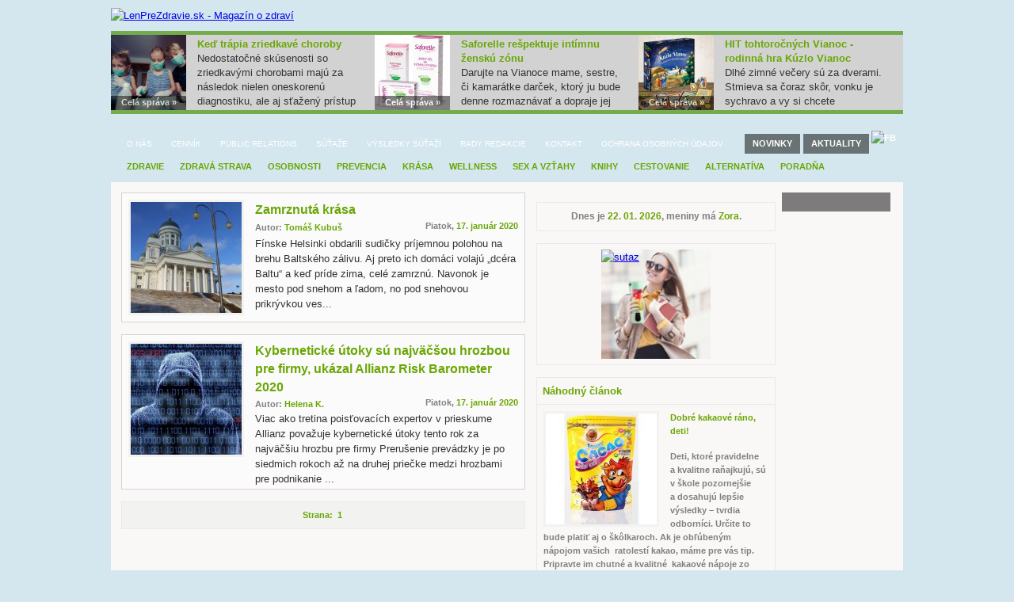

--- FILE ---
content_type: text/html; charset=UTF-8
request_url: http://www.lenprezdravie.sk/den-1579215600-1.html
body_size: 28238
content:
<!DOCTYPE html PUBLIC "-//W3C//DTD XHTML 1.0 Transitional//EN" "http://www.w3.org/TR/xhtml1/DTD/xhtml1-transitional.dtd">
<html xmlns="http://www.w3.org/1999/xhtml" xmlns:fb="http://ogp.me/ns/fb#" >
<head>
<meta http-equiv="Content-Type" content="text/html; charset=utf-8" />

<title>
Články publikované 17. 01. 2020 - LenPreZdravie.sk
</title>




<meta name="description" content="Fínske Helsinki obdarili sudičky príjemnou polohou na brehu Baltského zálivu. Aj preto ich domáci volajú &bdquo;dcéra Baltu&ldquo; a keď príde zima, celé zamrznú. Navonok je mesto pod snehom a ľadom, no pod snehovou prikrývkou veselo  žijú jeho námestia, kostoly, tržnice či bary. Ochutnajte zimu v Helsinkách a uvidíte, že sa sem jednoducho hodí." />



<link rel="stylesheet" type="text/css" href="style.css?v=1" />
<link href="css/default.css" rel="stylesheet" type="text/css" />

<!-- detektor chrome -->

<!-- jquery pre ilustracne foto -->
<script type="text/javascript" src="http://ajax.googleapis.com/ajax/libs/jquery/1.6.1/jquery.min.js"></script>
<!-- jquery pre ilustracne foto -->
<script type="text/javascript" src="http://www.lenprezdravie.sk/ckeditor/ckeditor.js"></script>

<script type="text/javascript" src="js/jquery.imgareaselect.min.js"></script>

<!-- featured -->
	<script type="text/javascript" src="js/scripts.js"></script>
    <link rel="stylesheet" type="text/css" href="featured.css" />
     <!--[if lt IE 7]>
    <style type="text/css">
      .featured .text li {
      background:none;
      background-color:#000;

      }
    </style>
    <![endif]-->
<!-- featured -->
<!-- FANCYBOX -->

	<script type="text/javascript" src="./fancybox/jquery.mousewheel-3.0.4.pack.js"></script>
<script type="text/javascript" src="./fancybox/jquery.fancybox-1.3.4.pack.js"></script>
	<link rel="stylesheet" type="text/css" href="./fancybox/jquery.fancybox-1.3.4.css" media="screen" />

	<script type="text/javascript">
		function fancybox() {
			/*
			*   Examples - images
			*/


			$("a.galeria").fancybox({
				'overlayShow'	: false,
				'transitionIn'	: 'elastic',
				'transitionOut'	: 'elastic',
				'titlePosition' 	: 'over'
			});;


		};
	</script>
<!-- FANCYBOX -->

<!-- jwplayer -->
<script type="text/javascript" src="/jwplayer/jwplayer.js"></script>
<!-- jwplayer -->

<!-- Sutaze - striedajuce ikonky -->
<script type="text/javascript">
function fadeout()
{
$("div#poradna2").filter(':not(:animated)').toggle("normal");
$("div#sutaz1").filter(':not(:animated)').toggle("normal");
$("div#sutaz2").filter(':not(:animated)').toggle("normal");
$("div#sutaz3").filter(':not(:animated)').toggle("normal");
$("div#sutaz4").filter(':not(:animated)').toggle("normal");
$("div#sutaz5").filter(':not(:animated)').toggle("normal");
$("div#sutaz6").filter(':not(:animated)').toggle("normal");
$("div#sutaz7").filter(':not(:animated)').toggle("normal");
$("div#sutaz8").filter(':not(:animated)').toggle("normal");
$("div#sutaz9").filter(':not(:animated)').toggle("normal");
$("div#sutaz10").filter(':not(:animated)').toggle("normal");
$("div#sutaz11").filter(':not(:animated)').toggle("normal");
$("div#sutaz12").filter(':not(:animated)').toggle("normal");
$("div#sutaz13").filter(':not(:animated)').toggle("normal");
$("div#sutaz14").filter(':not(:animated)').toggle("normal");
$("div#sutaz15").filter(':not(:animated)').toggle("normal");
$("div#sutaz16").filter(':not(:animated)').toggle("normal");
$("div#sutaz17").filter(':not(:animated)').toggle("normal");
$("div#sutaz18").filter(':not(:animated)').toggle("normal");
}

$(function inverval(){
  setInterval('fadeout()',3000);

});
</script>
<!-- Sutaze - striedajuce ikonky -->

<!-- smooth marquee -->
<script type="text/javascript" src="js/smooth-marquee.js"></script>
    <script type="text/javascript">
    <!--
    $(function () {
        // basic version is: $('div.demo marquee').marquee() - but we're doing some sexy extras

        $('div.demo marquee').marquee('pointer').mouseover(function () {
            $(this).trigger('stop');
        }).mouseout(function () {
            $(this).trigger('start');
        }).mousemove(function (event) {
            if ($(this).data('drag') == true) {
                this.scrollLeft = $(this).data('scrollX') + ($(this).data('x') - event.clientX);
            }
        }).mousedown(function (event) {
            $(this).data('drag', true).data('x', event.clientX).data('scrollX', this.scrollLeft);
        }).mouseup(function () {
            $(this).data('drag', false);
        });
    });
    //-->
    </script>
<script type="text/javascript">

$(function marquee(){
  $('marquee').marquee();

});
</script>
<!-- smooth marquee -->

<!-- SWFUPLOAD -->


<!-- SWFUPLOAD -->
<!-- skript podkategorie -->
<script type="text/javascript">
function podkategorie() {
var timeout    = 1500;
var closetimer = 0;
var ddmenuitem = 0;

function menu2_open()
{  menu2_canceltimer();
   menu2_close();
   ddmenuitem = $(this).find('ul').css('visibility', 'visible');}

function menu2_close()
{  if(ddmenuitem) ddmenuitem.css('visibility', 'hidden');}

function menu2_timer()
{  closetimer = window.setTimeout(menu2_close, timeout);}

function menu2_canceltimer()
{  if(closetimer)
   {  window.clearTimeout(closetimer);
      closetimer = null;}}

$(document).ready(function()
{  $('#menu2 > li').bind('mouseover', menu2_open)
   $('#menu2 > li').bind('mouseout',  menu2_timer)});

document.onclick = menu2_close;
}
</script>
<!-- skript podkategorie -->

<!-- WOM -->
<script type="text/javascript" src="js/WOM.js"></script>

<script type="text/javascript">
        womAdd('fancybox()');
						womAdd('podkategorie()');
				womOn();
	</script>
<!-- WOM -->

<SCRIPT TYPE="text/javascript" LANGUAGE="JavaScript">
<!--
//	JS strings
	var l_lang = "sk_SK";
	var l_sel_date = "Vyber dátum";
	var l_not_allowed = "Tento dátum neni povolený na výber";
//	Long Month Names
	var l_january = "január";
	var l_february = "február";
	var l_march = "marec";
	var l_april = "apríl";
	var l_may = "máj";
	var l_june = "jún";
	var l_july = "júl";
	var l_august = "august";
	var l_september = "september";
	var l_october = "október";
	var l_november = "november";
	var l_december = "december";
if(l_lang == "el_GR"){
//	Date Month Names Greek
	var l_januaryu = "January";
	var l_februaryu = "February";
	var l_marchu = "March";
	var l_aprilu = "April";
	var l_mayu = "May";
	var l_juneu = "June";
	var l_julyu = "July";
	var l_augustu = "August";
	var l_septemberu = "September";
	var l_octoberu = "September";
	var l_novemberu = "November";
	var l_decemberu = "December";
}
//	Short Month Names
	var s_jan = "01";
	var s_feb = "02";
	var s_mar = "03";
	var s_apr = "04";
	var s_may = "05";
	var s_jun = "06";
	var s_jul = "07";
	var s_aug = "08";
	var s_sep = "09";
	var s_oct = "10";
	var s_nov = "11";
	var s_dec = "12";
//	Long Day Names
	var l_monday = "pondelok";
	var l_tuesday = "utorok";
	var l_wednesday = "streda";
	var l_thursday = "štvrtok";
	var l_friday = "piatok";
	var l_saturday = "sobota";
	var l_sunday = "nedela";
//	Short Day Names
	var s_mon = "Po";
	var s_tue = "Ut";
	var s_wed = "St";
	var s_thu = "Št";
	var s_fri = "Pi";
	var s_sat = "So";
	var s_sun = "Ne";
// -->
</SCRIPT>
<script language="javascript" src="calendar/calendar.js"></script>
<script type="text/javascript">
$(document).ready(function(){
  setInterval (function(){

	      $("ul#pr li:eq(0)").filter(':not(:animated)').animate({marginLeft: "-=333px"},{easing:"swing",duration:1000});
	if ($("ul#pr li:eq(0)").css("margin-left") <= 0+"px")
  {
	  $("ul#pr li:eq(0)").animate({marginLeft: "999px"},0);

		   }
        $("ul#pr li:eq(1)").filter(':not(:animated)').animate({marginLeft: "-=333px"},{easing:"swing",duration:1000});
	if ($("ul#pr li:eq(1)").css("margin-left") <= 0+"px")
  {
	  $("ul#pr li:eq(1)").animate({marginLeft: "999px"},0);

		   }
        $("ul#pr li:eq(2)").filter(':not(:animated)').animate({marginLeft: "-=333px"},{easing:"swing",duration:1000});
	if ($("ul#pr li:eq(2)").css("margin-left") <= 0+"px")
  {
	  $("ul#pr li:eq(2)").animate({marginLeft: "999px"},0);

		   }
        $("ul#pr li:eq(3)").filter(':not(:animated)').animate({marginLeft: "-=333px"},{easing:"swing",duration:1000});
	if ($("ul#pr li:eq(3)").css("margin-left") <= 0+"px")
  {
	  $("ul#pr li:eq(3)").animate({marginLeft: "999px"},0);

		   }
        $("ul#pr li:eq(4)").filter(':not(:animated)').animate({marginLeft: "-=333px"},{easing:"swing",duration:1000});
	if ($("ul#pr li:eq(4)").css("margin-left") <= 0+"px")
  {
	  $("ul#pr li:eq(4)").animate({marginLeft: "999px"},0);

		   }
      },8000);
});
</script>
<!-- google analytics -->

<!-- google analytics -->
<script type="text/javascript">

  var _gaq = _gaq || [];
  _gaq.push(['_setAccount', 'UA-37031303-1']);
  _gaq.push(['_trackPageview']);

  (function() {
    var ga = document.createElement('script'); ga.type = 'text/javascript'; ga.async = true;
    ga.src = ('https:' == document.location.protocol ? 'https://ssl' : 'http://www') + '.google-analytics.com/ga.js';
    var s = document.getElementsByTagName('script')[0]; s.parentNode.insertBefore(ga, s);
  })();

</script>
<script type="text/javascript">
function recordOutboundLink(link, category, action) {
try {
var myTracker=_gat._getTrackerByName();
_gaq.push(['myTracker._trackEvent', category , action ]);
setTimeout('document.location = "' + link.href + '"', 100)
}catch(err){}
}
</script>
<!--<a href="http://www.example.com" onClick="recordOutboundLink(this, 'Outbound Links', 'example.com');return false;">-->

<!-- (C)2000-2012 Gemius SA - gemiusAudience / lenprezdravie.sk / Ostatne -->
<script type="text/javascript">
<!--//--><![CDATA[//><!--
var pp_gemius_identifier = new String('B71FNC_a4dSbVvxJOKHhGvTGXhvphCO8ORRVjUIwCSn..7');
//--><!]]>
</script>
<script type="text/javascript" src="http://gask.hit.gemius.pl/xgemius_ls.js"></script>

</head>


<body style="background-color:#d4e7ee; color:#333; font-size:13px; line-height:19px;">
<a href="http://lenprezeny.sk" target="_blank"><div id="lenprezeny"></div></a>
<a href="http://lenprechlapov.sk" target="_blank"><div id="lenprechlapov"></div></a>
<a href="http://www.lenposlovensku.sk" target="_blank"><div id="lenposlovensku"></div></a>


<!--[if lte IE 7]>
<div style="display:none">
<![endif]-->
<!--
<div style="position:fixed; left:50%; margin-left:500px; top:227px;">

<object classid="clsid:d27cdb6e-ae6d-11cf-96b8-444553540000" codebase="http://fpdownload.macromedia.com/pub/shockwave/cabs/flash/swflash.cab#version=8,0,0,0" width="120" height="351" id="reklama/canon7.swf" align="middle">
<param name="allowScriptAccess" value="sameDomain" />
<param name="movie" value="reklama/canon7.swf" /><param name="quality" value="high" /><param name="bgcolor" value="#f5f4f5" /><embed src="reklama/canon7.swf" quality="high" bgcolor="#000" width="120" height="351" name="canon7.swf" align="middle" allowScriptAccess="sameDomain" type="application/x-shockwave-flash" pluginspage="http://www.macromedia.com/go/getflashplayer" />
</object>




</div>
-->
<!--
<div style="position:fixed; left:50%; margin-left:-536px; bottom:44px;">

<a href="http://www.facebook.com/pages/Len-pre-%C5%BEeny/209232579121025" target="_blank"><img src="images/fb.png" width="36" height="40" border="0" alt="facebook" /></a>

</div>
-->

<!--[if lte IE 7]>
</div>
<![endif]-->
<div align="center">
<table width="1000" cellpadding="0" cellspacing="0">

<!-- hlava -->
<tr><td style="height:110px">
<table width="1000" cellpadding="0" cellspacing="0" style="padding-top:10px">
<tr>
<td align="left" style="padding-left:0px"><a href="http://www.lenprezdravie.sk/"><img src="images/logo.jpg" alt="LenPreZdravie.sk - Magazín o zdraví" border="0" /></a></td>
</tr>

<tr>
<td>


<div style="margin-top:10px"></div>

<table cellpadding="0" cellspacing="0" style="width:1000px; height:95px; margin-bottom:14px; margin-top:8px; overflow:hidden; line-height:18px; background:#d2d2d2; ">
<tr>
<td width="100%" align="left">

<div style="height:5px; width:1000px; overflow:hidden; position:relative; background-color:#74ab4d">
</div>
<div style="height:95px; width:999px; overflow:hidden; position:relative">
<ul id="pr">
<li style="position:absolute; margin-left:0px"><table width="100%" cellpadding="0" cellspacing="0"><tr><td align="left" width="95" style="vertical-align:top"><div><img src="http://lenprezdravie.sk/album/spravy/thumbnail_1517845612.jpg" alt="Keď trápia zriedkavé choroby" width="95" height="95" /></div><div style="margin-top:-18px; position:absolute; width:95px; height:18px; background-color:#000; opacity:0.5;filter:alpha(opacity=50)" class="biela" align="center"><a href="clanok-4405.html">Celá správa »</a></div></td><td style="padding-left:5px; padding-right:5px; vertical-align:top"><img src="images/pasik5.gif"  width="1" height="95" /></td><td width="238" style="padding:3px; vertical-align:middle"><div class="cervena2">Keď trápia zriedkavé choroby</div>
<div>Nedostatočné skúsenosti so zriedkavými chorobami majú za následok nielen oneskorenú diagnostiku, ale aj sťažený prístup k liečbe. </div>
</td></tr></table></li>
<li style="position:absolute; margin-left:333px"><table width="100%" cellpadding="0" cellspacing="0"><tr><td align="left" width="95" style="vertical-align:top"><div><img src="http://lenprezdravie.sk/album/spravy/thumbnail_1543565458.jpg" alt="Saforelle rešpektuje intímnu ženskú zónu" width="95" height="95" /></div><div style="margin-top:-18px; position:absolute; width:95px; height:18px; background-color:#000; opacity:0.5;filter:alpha(opacity=50)" class="biela" align="center"><a href="clanok-4699.html">Celá správa »</a></div></td><td style="padding-left:5px; padding-right:5px; vertical-align:top"><img src="images/pasik5.gif"  width="1" height="95" /></td><td width="238" style="padding:3px; vertical-align:middle"><div class="cervena2">Saforelle rešpektuje intímnu ženskú zónu</div>
<div>Darujte na Vianoce mame, sestre, či kamarátke darček, ktorý ju bude denne rozmaznávať a dopraje jej skvelý pocit ženskosti. </div>
</td></tr></table></li>
<li style="position:absolute; margin-left:666px"><table width="100%" cellpadding="0" cellspacing="0"><tr><td align="left" width="95" style="vertical-align:top"><div><img src="http://lenprezdravie.sk/album/spravy/thumbnail_1668939257.jpg" alt=" HIT tohtoročných Vianoc  - rodinná hra Kúzlo Vianoc" width="95" height="95" /></div><div style="margin-top:-18px; position:absolute; width:95px; height:18px; background-color:#000; opacity:0.5;filter:alpha(opacity=50)" class="biela" align="center"><a href="clanok-5768.html">Celá správa »</a></div></td><td style="padding-left:5px; padding-right:5px; vertical-align:top"><img src="images/pasik5.gif"  width="1" height="95" /></td><td width="238" style="padding:3px; vertical-align:middle"><div class="cervena2"> HIT tohtoročných Vianoc  - rodinná hra Kúzlo Vianoc</div>
<div>Dlhé zimné večery sú za dverami. Stmieva sa čoraz skôr, vonku je sychravo a vy si chcete zmysluplne užiť čas so svojimi blízkymi v teple domova. Máme pre vás tip.  Vyskúšajte spolu s rodinou, priateľmi alebo návštevou novú spoločenskú hru Kúzlo Vianoc z vydavateľstva Familium. </div>
</td></tr></table></li>
<li style="position:absolute; margin-left:999px"><table width="100%" cellpadding="0" cellspacing="0"><tr><td align="left" width="95" style="vertical-align:top"><div><img src="http://lenprezdravie.sk/album/spravy/thumbnail_1543565591.jpg" alt=" „Srdcovka“ na meranie tlaku Orava TL-200" width="95" height="95" /></div><div style="margin-top:-18px; position:absolute; width:95px; height:18px; background-color:#000; opacity:0.5;filter:alpha(opacity=50)" class="biela" align="center"><a href="clanok-4698.html">Celá správa »</a></div></td><td style="padding-left:5px; padding-right:5px; vertical-align:top"><img src="images/pasik5.gif"  width="1" height="95" /></td><td width="238" style="padding:3px; vertical-align:middle"><div class="cervena2"> „Srdcovka“ na meranie tlaku Orava TL-200</div>
<div>Rozmýšľate o praktickom vianočnom darčeku pre niekoho, kto si musí pravidelne merať tlak? V tom prípade ho poteší a príde mu vhod ...</div>
</td></tr></table></li>
</ul>
</div>
<div style="height:5px; width:1000px; overflow:hidden; position:relative; background-color:#74ab4d">
</div>

</td>
</tr>
</table>

</td>
</tr>

</table>
</td></tr>
<!-- hlava -->

<!-- menu -->
<tr><td style="height:33px; background-image:url(images/bg_menu_red.gif); background-repeat:repeat-x; padding-left:10px;" align="left">
<div id="menu1"><ul>
<li class="kategoria-10"><a href="kategoria-10-t-1.html">O nás</a></li>
<li class="kategoria-13"><a href="kategoria-13-t-1.html">Cenník</a></li>
<li class="kategoria-45"><a href="kategoria-45-c-1.html">Public Relations</a></li>
<li class="kategoria-35"><a href="kategoria-35-c-1.html">Súťaže</a></li>
<li class="kategoria-60"><a href="kategoria-60-t-1.html">Výsledky súťaží</a></li>
<li class="kategoria-50"><a href="kategoria-50-c-1.html">Rady redakcie</a></li>
<li class="kategoria-11"><a href="kategoria-11-t-1.html">Kontakt</a></li>
<li class="kategoria-67"><a href="kategoria-67-c-1.html">Novinky</a></li>
<li class="kategoria-68"><a href="kategoria-68-c-1.html">Aktuality</a></li>
<li class="kategoria-84"><a href="kategoria-84-t-1.html">Ochrana osobných údajov</a></li>
</ul><div class="news-wrapper">
	<div><a href="#tabulka_novinky">Novinky</a></div>
	<div><a href="#tabulka_aktuality">Aktuality</a></div>
</div>
<script>
$(function() {
  $('a[href*=#]:not([href=#])').click(function() {
    if (location.pathname.replace(/^\//,'') == this.pathname.replace(/^\//,'') && location.hostname == this.hostname) {
      var target = $(this.hash);
      target = target.length ? target : $('[name=' + this.hash.slice(1) +']');
      if (target.length) {
        $('html,body').animate({
          scrollTop: target.offset().top
        }, 1000);
        return false;
      }
    }
  });
});
</script>

<div style="position:relative; margin-top:-33px; margin-left:950px;"><a href="http://www.facebook.com/lenprezdravie" target="_blank"><img src="images/fb2.png" width="33" height="33" alt="fb" /></a></div></div>
</td></tr>
<tr><td style="height:39px; background-image:url(images/bg_menu2.gif); background-repeat:repeat; padding-left:10px" align="left">
<ul id="menu2">
<li><a href="kategoria-3-c-1.html">Zdravie</a>


</li>
<li><a href="kategoria-38-c-1.html">Zdravá strava</a>


</li>
<li><a href="kategoria-66-c-1.html">Osobnosti</a>


</li>
<li><a href="kategoria-41-c-1.html">Prevencia</a>


</li>
<li><a href="kategoria-42-c-1.html">Krása</a>


</li>
<li><a href="kategoria-48-c-1.html">Wellness </a>


</li>
<li><a href="kategoria-51-c-1.html">Sex a vzťahy</a>


</li>
<li><a href="kategoria-56-c-1.html">Knihy</a>


</li>
<li><a href="kategoria-6-c-1.html">Cestovanie</a>


</li>
<li><a href="kategoria-8-c-1.html">Alternatíva</a>

<ul><li><a href="kategoria-63-c-1.html">Cesta</a></li>
<li><a href="kategoria-64-c-1.html">Mystika</a></li>
<li><a href="kategoria-65-c-1.html">Alternatívna liečba</a></li>
</ul>
</li>
<li><a href="kategoria-69-c-1.html">Poradňa</a>

<ul><li><a href="kategoria-71-c-1.html">Vzťahy</a></li>
<li><a href="kategoria-72-c-1.html">Zdravie</a></li>
<li><a href="kategoria-73-c-1.html">On a ona</a></li>
<li><a href="kategoria-74-c-1.html">Rodičia a deti</a></li>
<li><a href="kategoria-75-c-1.html">Kariéra</a></li>
<li><a href="kategoria-76-c-1.html">Hľadám sa</a></li>
<li><a href="kategoria-77-c-1.html">Zuby a choroby</a></li>
<li><a href="kategoria-78-c-1.html">Vlasy a nechty</a></li>
<li><a href="kategoria-79-c-1.html">Gynekológ a materstvo</a></li>
<li><a href="kategoria-80-c-1.html">Srdce a tlak</a></li>
<li><a href="kategoria-81-c-1.html">Diabetes</a></li>
<li><a href="kategoria-82-c-1.html">Kĺby</a></li>
<li><a href="kategoria-83-c-1.html">Trápi vás</a></li>
</ul>
</li>

</ul></td></tr>

<!-- menu -->

<!-- telo -->
<tr><td style="background-color:#faf7f7;" align="left">
<table width="1000" cellpadding="0" cellspacing="0">

<tr>

<td width="510" style="padding:13px; padding-bottom:0px; padding-right:10px; vertical-align:top" align="left">
<!-- lavy panel -->







<!-- titulná strana -->
<!-- konkretny clanok -->

<!-- kategoria -->


<!-- autor -->

<!-- datum -->

<table cellpadding="0" cellspacing="0" width="510">
<tr>

<td align="right" style="vertical-align:top;" rowspan="2">
<table cellpadding="0" cellspacing="0" class="tabulkaP2">
<tr>
<td id="t1" align="left">

<table cellpadding="0" cellspacing="0" width="100%">
	<tr>
  		<td rowspan="3" style="vertical-align:top"><a href="clanok-2113.html" style="text-decoration:none;"><img src="album/titulka/thumbnail-helsinki-zamrznuta-krasa-093912.jpg"  alt="Zamrznutá krása" align="left" style="border:3px #f2f2f1 solid; margin-right:14px; margin-bottom:5px"></a>
        </td>

		<td align="left" colspan="2">
<h1 class="nadpis"><a href="clanok-2113.html" class="nadpis" style="text-decoration:none; font-size:16px">Zamrznutá krása</a></h1>
		</td>
	</tr>
	<tr>
		<td style="padding-top:2px; vertical-align:top" align="left">
<div class="siva">Autor: <a href="autor-Tomáš Kubuš-1.html">Tomáš Kubuš</a></div></td>
		</td>
		<td align="right" style="vertical-align:top"><div class="siva">Piatok, <a href="den-1579215600-1.html">17. január 2020</a></div>
        </td>
   </tr>
   <tr>
   		<td align="left" colspan="2" style="vertical-align:top">
<p style="text-decoration:none">
<p>
	Fínske Helsinki obdarili sudičky príjemnou polohou na brehu Baltského zálivu. Aj preto ich domáci volajú &bdquo;dcéra Baltu&ldquo; a keď príde zima, celé zamrznú. Navonok je mesto pod snehom a ľadom, no pod snehovou prikrývkou ves...</p>

		</td>
	</tr>
</table>

</td>
</tr>

</table>
<table cellpadding="0" cellspacing="0" class="tabulkaP2">
<tr>
<td id="t1" align="left">

<table cellpadding="0" cellspacing="0" width="100%">
	<tr>
  		<td rowspan="3" style="vertical-align:top"><a href="clanok-5015.html" style="text-decoration:none;"><img src="album/titulka/thumbnail-kyberneticke-utoky-su-najvacsou-hrozbou-pre-firmy-ukazal-allianz-risk-barometer-2020-211231.jpg"  alt="Kybernetické útoky sú najväčšou hrozbou pre firmy, ukázal Allianz Risk Barometer 2020" align="left" style="border:3px #f2f2f1 solid; margin-right:14px; margin-bottom:5px"></a>
        </td>

		<td align="left" colspan="2">
<h1 class="nadpis"><a href="clanok-5015.html" class="nadpis" style="text-decoration:none; font-size:16px">Kybernetické útoky sú najväčšou hrozbou pre firmy, ukázal Allianz Risk Barometer 2020</a></h1>
		</td>
	</tr>
	<tr>
		<td style="padding-top:2px; vertical-align:top" align="left">
<div class="siva">Autor: <a href="autor-Helena K.-1.html">Helena K.</a></div></td>
		</td>
		<td align="right" style="vertical-align:top"><div class="siva">Piatok, <a href="den-1579215600-1.html">17. január 2020</a></div>
        </td>
   </tr>
   <tr>
   		<td align="left" colspan="2" style="vertical-align:top">
<p style="text-decoration:none">

	
		Viac ako tretina poisťovacích expertov v prieskume Allianz považuje kybernetické útoky tento rok za najväčšiu hrozbu pre firmy
	
		Prerušenie prevádzky je po siedmich rokoch až na druhej priečke medzi hrozbami pre podnikanie
	
...</p>

		</td>
	</tr>
</table>

</td>
</tr>

</table>
<table cellpadding="0" cellspacing="0" class="tabulka3P">
<tr>
<td id="t1" align="center">
<div align='center'><div class='cervena'>Strana: &nbsp;1&nbsp;</div></div></td>
</tr>
</table>
</td>
</tr>
<tr>
<td style="background-color:faf7f7; height:15px"></td>
</tr>
</table>


<!-- reklama -->






<!-- lavy panel -->
</td>

<td width="302" style="padding:13px; padding-left:0px; padding-right:0px; padding-bottom:0px; vertical-align:top" align="left">
<!-- pravy panel -->

﻿  <!-- reklama -->
<!-- <div style="margin-top: -19px; margin-bottom: 34px">
	<a href="http://www.spiritslovakia.sk/tissot/" target="_blank" onClick="_gaq.push(['_trackEvent', 'External Link', 'Tissot']);">
		<img src="/reklama/tissot-300x600-1704.gif" alt="" />
	</a>
</div> -->
<!-- <div style="margin-top: -19px; margin-bottom: 34px">
  <iframe onClick="_gaq.push(['_trackEvent', 'External Link', 'tissot']);" src="http://www.lenprezdravie.sk/reklama/tour-de-france/index.html" width="300" height="600" scrolling="no" frameborder="0"></iframe>
</div> -->

<div style="margin-top:-19px"></div>

<!--
<div class="tissot" style="padding-bottom: 15px">
  <object classid="clsid:d27cdb6e-ae6d-11cf-96b8-444553540000" codebase="http://fpdownload.macromedia.com/pub/shockwave/cabs/flash/swflash.cab#version=8,0,0,0" width="300" height="600" align="middle">
  <param name="allowScriptAccess" value="sameDomain" />
  <param name="movie" value="reklama/300x600.swf" /><param name="quality" value="high" /><param name="wmode" value="opaque" /><param name="bgcolor" value="#f5f4f5" />
  <embed src="reklama/300x600.swf" wmode="opaque" quality="high" bgcolor="#f5f4f5" width="300" height="600" align="middle" allowScriptAccess="sameDomain" type="application/x-shockwave-flash" pluginspage="http://www.macromedia.com/go/getflashplayer" />
    </object>
    <a href="http://cielo.sk/tissot/t-sport/quickster/?p=2" target="_blank" onClick="_gaq.push(['_trackEvent', 'External Link', 'Tissot']);"><div style="position:relative; margin-top:-600px; width:300px; height:600px; z-index:999"></div></a>
</div> -->



<!-- reklama -->

<!-- meniny -->
<table cellpadding="0" cellspacing="0" class="tabulka4" style="margin-top: 12px">
<tr>
<td id="t1" align="center" style="font-size:12px">
<div class="siva2">
Dnes je <span class="cervena2">22. 01. 2026</span>, meniny má <span class='cervena2'> Zora</span>.</div>

</td>
</tr>
</table>

<!--
<table class="tabulka4" cellpadding="0" cellspacing="0">
<tbody><tr>
<td align="center">
<a href="http://www.ciganskybasavel.sk/" target="_blank"  onClick="_gaq.push(['_trackEvent', 'External Link', 'basavel']);"><img src="reklama/basavel.jpg" width="300"></a>
</td>
</tr>
</tbody></table>
-->

<!--
<table cellpadding="0" cellspacing="0" class="tabulka4">
<tr>
<td align="center">
<object classid="clsid:d27cdb6e-ae6d-11cf-96b8-444553540000" codebase="http://fpdownload.macromedia.com/pub/shockwave/cabs/flash/swflash.cab#version=8,0,0,0" width="300" height="100" align="middle">
<param name="allowScriptAccess" value="sameDomain" />
<param name="movie" value="reklama/o_kvapku_lepsi-2013_300x100.swf" /><param name="quality" value="high" /><param name="wmode" value="opaque" /><param name="bgcolor" value="#f5f4f5" />
<embed src="reklama/o_kvapku_lepsi-2013_300x100.swf" wmode="opaque" quality="high" bgcolor="#f5f4f5" width="300" height="100" align="middle" allowScriptAccess="sameDomain" type="application/x-shockwave-flash" pluginspage="http://www.macromedia.com/go/getflashplayer" />
  </object>
  <a href="http://www.kvapkanadeje.sk/index.php/aktuality/kvapka-nadeje-golf-cup-2013.html" target="_blank" onClick="_gaq.push(['_trackEvent', 'External Link', 'O kvapku lepsi']);"><div style="position:relative; margin-top:-100px; width:300px; height:100px; z-index:999"></div></a>
</td>
</tr>
</table>
-->


<!-- sutaze -->
<table cellpadding="0" cellspacing="0" class="tabulka4">
<tr>
<td id="t1" align="center" style="padding:5px">
<table cellpadding="0" cellspacing="0">
<tr>
<td align="left" style="padding:2px"><div><a href="clanok-6508.html"><img src="album/titulka/thumbnail-smoothie-so-sebou--priprava-doma-mix-kdekolvek-184926.jpg" alt="Smoothie so sebou – príprava doma, mix kdekoľvek" width="138" height="138" border="0" /></a></div>
<div id="sutaz1" style="margin-top:-138px; display:none; position:absolute"><a href="clanok-6508.html">
  <img src="images/sutaz.jpg" width="138" height="138px" border="0" alt="sutaz" /></a></div>
  </td>
    </tr>
  </table>

</td>
</tr>
</table>

<!-- stromcek -->
 <!--[if lt IE 7]>
 <div style="display:none">
 <![endif]-->
<!--   <iframe src="http://www.lenprezdravie.sk/iframe-stromcek.php" width="300" height="706" scrolling="no" frameborder="0"></iframe>
 --> <!--[if lt IE 7]>
 </div>
 <![endif]-->

<!-- reklama -->






<!-- nahodny clanok -->

<table cellpadding="0" cellspacing="0" class="tabulka2">
<tr>
<td id="t1" class="cervena2" align="left">Náhodný článok</td>
</tr>
<tr>
<td id="t2" align="center">
<div class="siva" align="left">
<a href="clanok-2761.html" style="text-decoration:none;"><img src="album/titulka/thumbnail-dobre-kakaove-rano-deti-183450.jpg" alt="Dobré kakaové ráno, deti!" align="left" style="border:3px #f2f2f1 solid; margin-right:14px; margin-bottom:5px"></a>
<a href="clanok-2761.html">Dobré kakaové ráno, deti!</a><br />
<div style="padding-top:15px" class="siva">
	Deti, ktoré pravidelne a&nbsp;kvalitne raňajkujú, sú v&nbsp;škole pozornejšie a&nbsp;dosahujú lepšie výsledky &ndash; tvrdia odborníci. Určite to bude platiť aj o&nbsp;škôlkaroch. Ak je obľúbeným nápojom vašich &nbsp;ratolestí kakao, máme pre vás tip.&nbsp; Pripravte im chutné a kvalitné&nbsp; kakaové nápoje zo sortimentu predajní Lidl za skvelé ceny. 
</div>
</div>

</td>
</tr>
</table>







<!-- najcitanejsie clanky -->
<table cellpadding="0" cellspacing="0" class="tabulka2c">
<tr>
<td id="t1" style="color:#FFF; font-weight:bold" align="left">Najčítanejšie články</td>
</tr>
<tr>
<td id="t2" align="left">
<div class="biela"><a href="clanok-5983.html">Chováte sliepky? Vďaka tomuto triku budú znášať 2-krát toľko vajec!</a><br />

<a href="clanok-1433.html">Pýtame sa sexuologičky: Je v poriadku, že ten váš pozerá porno?</a><br />

<a href="clanok-3940.html">Máte biele škvrny na zuboch?</a><br />

<a href="clanok-3563.html">Tajomná púštna rastlina – ruža z Jericha nikdy nezvädne </a><br />

<a href="clanok-4406.html">Sila prírody - lopúch, pýr a púpava</a><br />

<a href="clanok-3476.html">Bradavica versus kurie oko</a><br />

<a href="clanok-1860.html">Liečivé magnety</a><br />

<a href="clanok-3736.html">Čarovné korenie - škorica, klinček, badián...</a><br />

<a href="clanok-1749.html">Liečivé nápoje pre srdce</a><br />

<a href="clanok-2284.html">Liečivé účinky imela</a><br />

</div>
</td>
</tr>
</table>


<!-- reklama -->



<!-- facebook like box -->
<table cellpadding="0" cellspacing="0" class="tabulka2">
<tr>
<td id="t1" class="cervena2" align="left">
<div id="fb-root"></div>
<script src="http://connect.facebook.net/sk_SK/all.js#xfbml=1"></script><fb:like-box href="http://www.facebook.com/lenprezdravie" width="290" show_faces="true" border_color="#e9e9e9" stream="false" header="true"></fb:like-box>
</td></tr></table>
<div style="margin-bottom:15px"></div>




<!-- Horoskop -->
<table cellpadding="0" cellspacing="0" class="tabulka2">
<tr>
<td id="t1" class="cervena2" align="left">Horoskop na dnešný deň</td>
</tr>
<tr>
<td id="t2" align="left">
<div align="center">
<iframe frameborder="0" scrolling="no" src="http://widget.moneo.sk/?width=295&height=195&border=y&bgh=faf7f7&fch=808080&fsh=11&bgb=faf7f7&fcb=808080&fsb=11&ico=small3" style="width:280px;height:190px;border:solid 1px #faf7f7;"></iframe><div><span class="siva"><a href="http://www.moneo.sk/horoskopy/" target="_blank">Horoskopy</a> od Moneo.sk</span></div>
	</div>
</td>
</tr>
</table>

<!-- reklama -->

<!-- reklama -->


<!-- reklama -->


<!-- cestovny poriadok -->
<table cellpadding="0" cellspacing="0" class="tabulka2c">
<tr>
<td id="t1" style="color:#FFF; font-weight:bold" align="left">Cestovný poriadok</td>
</tr>
<tr>
<td id="t2" align="left">
<div align="center">

<table border="0" cellpadding="0" cellspacing="0" width="150"><form id="cp" name="cp" method="get" action="http://cp.atlas.sk/vlakbus/spojenie/" target="_blank" style="display: inline;">
  <tr>
    <td style="padding-right:10px" ><div align="left" class="biela">Odkiaľ: </div></td>
    <td colspan="3" align="center" style="padding-bottom:6px"><div align="left"><input name="f" size="30" id="odkialkam" type="text" />
   </div></td>
    </tr>

    <tr>
    <td  style="padding-right:10px"><div align="left" class="biela">Kam: </div></td>

    <td colspan="3" align="center" style="padding-bottom:6px"><div align="left"><input name="t" size="30" id="odkialkam" type="text" />

   </div></td>
    </tr>

  <tr>
    <td width="90" style="padding-right:10px" ><div align="left" class="biela">Dátum:</div></td>
    <td width="60" > <div align="left">
              <input name="date" type="datum" id="textfield2" value="22.01.2026" maxlength="10" style="width:63px"/></div>  </td>
     <td align="right" > <div class="biela">&nbsp;Čas:&nbsp; </div></td><td align="right" ><input name="time" type="text" id="cas" value="12:28" maxlength="5" style="width:63px"/>
     </td>

        <input name="fs" value="0" type="hidden">
        <input name="ts" value="0" type="hidden">
        <input name="fc" value="-1" type="hidden">
        <input name="tc" value="1" type="hidden">
        <input name="direct" value="true" type="hidden">
        <input name="byarr" value="false" type="hidden">
        <input name="submit" value="true" type="hidden">
        <input name="af" value="false" type="hidden">
        <input name="Ing" value="S" type="hidden">


  </tr>
  <tr>
    <td colspan="4" style="padding-bottom:4px; padding-top:6px" align="left">

        <div align="left">
          <input type="submit" value="Vyhľadať spoj" />
        </div>        </td>
    </tr>

</form></table>
	</div>
</td>
</tr>
</table>

<!-- reklama -->


<!-- reklama -->


<!-- reklama -->

<!-- pravy panel -->
</td>
<td align="left" style="padding:13px; padding-left:7px; vertical-align:top;" width="137" height="100%">

<table cellpadding="0" cellspacing="0" height="100%" width="137" style="background-color:#7d7b7c;">
<tr>
<td style="padding:6px; vertical-align:top">
  <!--
<div style="padding-top:10px">
<a href="clanok-1586.html" target="_blank"><img src="sutaz/krups.jpg" width="125" alt="krups" border="none"></a>
</div>

<div style="padding-top:20px">
<a href="clanok-1603.html"><img src="reklama/Fizz.jpg" width="125" alt="fizz" border="none"></a>
</div>
-->
<!--
<a href="http://www.asiaspa.sk/" target="_blank"><div style="padding-top:20px">
<img src="sutaz/Palawi1.jpg" width="125" alt="Palawi" border="none">
<img src="sutaz/Palawi2.jpg" width="125" id="palawi2" alt="Palawi" border="none" style="position:relative; margin-top:-350px; opacity:0">
</div></a>

<script>
$('#palawi2').delay(4000).animate({opacity:1});
$('#palawi2').delay(4000).animate({opacity:0});
setInterval(function(){
$('#palawi2').delay(4000).animate({opacity:1});
$('#palawi2').delay(4000).animate({opacity:0});
}
,8000);
</script>
-->






  </td>
</tr>
<tr>
<td style="padding:6px; vertical-align:bottom">
 
  </td>
</tr>

</table>

</td>
</tr>

<tr>
<td colspan="3" style="padding:11px; padding-top:0px">
<!-- novinky -->

<table cellpadding="0" cellspacing="0" class="tabulka_novinky" id="tabulka_novinky">
<tr>
<td id="t1" class="nadpis" style="color:#FFF;" align="left"><a href="kategoria-67-c-1.html" style="float: right; padding-right:5px; line-height: 23px; font-size: 13px; color: white; font-weight: 400; text-decoration: none; margin-top:-1px;">Zobraziť všetky novinky</a><div>NOVINKY</div></td>
</tr>
<tr>
<td id="t2" align="left">
<div align="left">

<table cellspacing="0" cellspacing="0">
<tr>
<td width="309" style="padding:8px" align="left" valign="top">
<div style="position:relative; height:307px; width:308px; overflow:hidden">
<img src="album/titulka/thumbnail-kupte-2-elektrospotrebice-orava-a-treti-ziskate-zadarmo-ako-darcek-194015.jpg"  alt="Kúpte 2 elektrospotrebiče Orava a tretí získate zadarmo ako darček" width="95" height="95" style="border:1px #f2f2f1 solid; margin-right:4px; margin-bottom:5px" align="left" /><img src="images/pasik2.gif" alt="pasik" width="1" height="95" style="border:none; margin-right:8px; margin-bottom:5px" align="left" />
<div class="cervena2">Kúpte 2 elektrospotrebiče Orava a tretí získate zadarmo ako darček</div> 
<p>
	Obľúbená slovenská značka Orava vám teraz prináša atraktívnu akciu ako <span style="color: rgb(0, 128, 0);"><strong>stvorenú aj na kúpu vianočných darčekov.</strong></span> <a href="https://www.orava.eu/sk/dva-plus-jedna-zadarmo" target="_blank"><strong>Akcia 2 + 1 zadarmo</strong></a> spočíva v&nbsp;tom, že ak si do košíka v e-shope <a href="http://www.orava.eu/" target="_blank">www.orava.eu</a> vložíte dva rovnaké elektrospotrebiče, pribudne vám k&nbsp;nim rovnaký tretí pomocník s&nbsp;nulovou cenou ako darček.&nbsp;</p>
<p>
	Získate tak tri produkty len za cenu dvoch! Vyberať môžete z kuchynských pomocníkov, malých domácich spotrebičov, osobnej elektroniky aj doplnkov. Získajte tak napríklad <a href="https://www.orava.eu/sk/sonicka-elektricka-zubna-kefka-stomafresh" target="_blank">sonickú zubnú kefku Orava Stomafresh</a> pre seba, manžela aj pre vášho tínedžera, alebo <a href="https://www.orava.eu/sk/sonicka-elektricka-zubna-kefka-stomafresh" target="_blank">ultrazvukovú špachtličku na čistenie pleti Orava Venere-1</a> pre dcéru, sestru aj kamarátku.</p>
<p>
	&nbsp;</p>
<p>
	<img alt="" src="/album/clanok/images/Venere1_foto3(1).jpg" style="width: 400px; height: 200px; margin-left: 50px; margin-right: 50px;" /></p>
<p>
	&nbsp;</p>
<p>
	Alebo sa rozhodnete kúpiť <a href="https://www.orava.eu/sk/herne-sluchadla-livebass-2-c-gaming" target="_blank">herné slúchadlá Orava Livebass-2 Gaming</a> pre syna a&nbsp;dcéru? Pre synovca ich dostanete zadarmo! Možno vás osloví príležitosť podarovať pod vianočným stromčekom <a href="https://www.orava.eu/sk/strihacie-a-depilacne-strojceky" target="_blank">kvalitný strihač vlasov</a> svojmu mužovi, bratovi aj oteckovi.</p>
<p>
	&nbsp;</p>
<p>
	<img alt="" src="/album/clanok/images/VS-515_muz(1).png" style="width: 400px; height: 256px; margin-left: 50px; margin-right: 50px;" /></p>
<p>
	Nakupovať môžete aj rýchlovarné kanvice, vysávače, žehličky, elektrospotrebiče pre krásu aj pre zdravie. V&nbsp;každom prípade si tak zaobstaráte pred Vianocami v&nbsp;dostatočnom predstihu jeden kus vysokokvalitného elektrospotrebiča zadarmo, ako darček bez príplatku.</p>
<p>
	Neváhajte, akcia trvá do vypredania zásob v&nbsp;e-shope značky Orava.</p>
<p>
	<a href="http://www.orava.eu/" target="_blank"><strong>www.orava.eu</strong></a></p>
<p>
	&nbsp;</p>
<p>
	<strong><img alt="" src="/album/clanok/images/2+1 WEB SK.png" style="width: 400px; height: 167px; margin-left: 50px; margin-right: 50px;" /></strong></p>
</div>

<a href="http://www.lenprezdravie.sk/clanok-6468.html" style="color:#FFF; text-decoration: none"><div style="background-color:#b2b0b1; padding:3px; padding-left:8px; cursor:pointer" id="zobraz21">Zobraziť celú novinku</div></a>

</td>
<td width="309" style="padding:8px" align="left" valign="top">
<div style="position:relative; height:307px; width:308px; overflow:hidden">
<img src="album/titulka/thumbnail-maxi-vykon-na-malej-ploche-164015.jpg"  alt="Maxi výkon na malej ploche" width="95" height="95" style="border:1px #f2f2f1 solid; margin-right:4px; margin-bottom:5px" align="left" /><img src="images/pasik2.gif" alt="pasik" width="1" height="95" style="border:none; margin-right:8px; margin-bottom:5px" align="left" />
<div class="cervena2">Maxi výkon na malej ploche</div> 
<p>
	Máte veľa nápadov na varenie a&nbsp;pečenie, limituje vás však priestor? Do malých kuchýň, na chatu aj na internát je ako stvorené <a href="https://www.orava.eu/sk/elektricka-rura-s-dvojplatnickou-38l-elektra-c38" target="_blank"><strong>mini varné centrum Orava Elektra-C38</strong></a>. Táto šikovná kombinácia varnej rúry s&nbsp;dvojplatničkou vám umožní aj v&nbsp;stiesnenejších priestoroch plnohodnotne variť, piecť a grilovať.&nbsp;</p>
<p>
	Zatiaľ čo na väčšej varnej platni buble polievka a na menšej sa varí puding, v&nbsp;rúre môžete do chrumkava grilovať kurča alebo piecť pizzu. Bez problémov tak na tomto spotrebiči uvaríte paralelne hoci aj slávnostný nedeľný obed. Varné platne a&nbsp;rúra s&nbsp;objemom 38 litrov môžu byť v&nbsp;prevádzke samostatne aj súčasne, nastaviť si na nich môžete teplotu do 230 <sup>0</sup>C. Spotrebič s&nbsp;príkonom 1&nbsp;500 W má pribalený grilovací rošt a&nbsp;plech na pečenie.</p>
<p>
	Kúpite ho v&nbsp;e-shope značky Orava za 199 eur.</p>
<p>
	<a href="http://www.orava.eu/" target="_blank"><strong>www.orava.eu</strong></a></p>
<p>
	&nbsp;</p>
<p>
	<strong><img alt="" src="/album/clanok/images/Elektra-C38_pred.jpg" style="width: 495px; height: 330px;" /></strong></p>
</div>

<a href="http://www.lenprezdravie.sk/clanok-6466.html" style="color:#FFF; text-decoration: none"><div style="background-color:#b2b0b1; padding:3px; padding-left:8px; cursor:pointer" id="zobraz22">Zobraziť celú novinku</div></a>

</td>
<td width="309" style="padding:8px" align="left" valign="top">
<div style="position:relative; height:307px; width:308px; overflow:hidden">
<img src="album/titulka/thumbnail-dokonaly-spolocnik-na-pocuvanie-radia-aj-hudby-122832.jpg"  alt="Dokonalý spoločník na počúvanie rádia aj hudby" width="95" height="95" style="border:1px #f2f2f1 solid; margin-right:4px; margin-bottom:5px" align="left" /><img src="images/pasik2.gif" alt="pasik" width="1" height="95" style="border:none; margin-right:8px; margin-bottom:5px" align="left" />
<div class="cervena2">Dokonalý spoločník na počúvanie rádia aj hudby</div> 
<p>
	Vychutnajte si hudbu poriadne nahlas a v omračujúcej kvalite!&nbsp;<a href="https://www.orava.eu/sk/audio-bluetooth-system-capella-1b"><strong>Aktívny 2.1-kanálový reproduktorový systém s&nbsp;USB/Bluetooth rozhraním a&nbsp;SD/MMC slotom Orava Capella-1B</strong></a> nastolí u&nbsp;vás doma podmanivé kráľovstvo zvukov a&nbsp;hudby.&nbsp;</p>
<p>
	. Strhne vás svojou dynamickou reprodukciou s plnými basmi a vykreslením tónov.</p>
<p>
	Pri prehrávaní vašich osobných playlistov z mobilu, tabletu, či počítača vás roztancuje, reprodukciou vysielania FM rádií vám spríjemní všetko, čo doma robievate radi &ndash; od varenia až po lebedenie na gauči. Vďaka bezdrôtovej technológii Bluetooth ho bez použitia akýchkoľvek káblov spárujete so zdrojom hudby - tá zaznie nahlas v jasných, čistých tónoch, s vyladenými basmi a v strhujúcej dynamike. Prehráva aj MP3 a&nbsp;WMA súbory, má aktívny subwoofer, môže sa pochváliť kvalitným dreveným prevedením a&nbsp;jednoducho sa obsluhuje pomocou diaľkového ovládača. Vďaka tomuto modernému zvukovému systému si v pohodlí domova vytvoríte zvukovú kulisu a atmosféru blízku vášmu srdcu.<br />
	Kúpite ho v&nbsp;e-shope značky Orava za 99 eur.</p>
<p>
	<a href="http://www.orava.eu/" target="_blank"><strong>www.orava.eu</strong></a></p>
<p>
	&nbsp;</p>
<p>
	<strong><img alt="" src="/album/clanok/images/Capella_black.jpg" style="width: 495px; height: 283px;" /></strong></p>
</div>

<a href="http://www.lenprezdravie.sk/clanok-6464.html" style="color:#FFF; text-decoration: none"><div style="background-color:#b2b0b1; padding:3px; padding-left:8px; cursor:pointer" id="zobraz23">Zobraziť celú novinku</div></a>

</td>
</tr><tr><td width="309" style="padding:8px" align="left" valign="top">
<div style="position:relative; height:307px; width:308px; overflow:hidden">
<img src="album/titulka/thumbnail-mixitella--arasidy-karamel-a-stipka-soli-v-dokonalej-harmonii-202120.png"  alt="Mixitella – Arašidy, karamel a štipka soli v dokonalej harmónii" width="95" height="95" style="border:1px #f2f2f1 solid; margin-right:4px; margin-bottom:5px" align="left" /><img src="images/pasik2.gif" alt="pasik" width="1" height="95" style="border:none; margin-right:8px; margin-bottom:5px" align="left" />
<div class="cervena2">Mixitella – Arašidy, karamel a štipka soli v dokonalej harmónii</div> 
<p>
	<span style="color: rgb(165, 42, 42);"><strong>Mixitella &ndash; Arašídy so slaným karamelom&nbsp;</strong></span>je lahodné potešenie, ktoré si zamiluje celá rodina. Jemný krém z výberových pražených arašidov je doplnený bielou karamelovou čokoládou a drobnými zrniečkami himalájskej soli, čo vytvára dokonale vyváženú kombináciu sladkého a slaného.&nbsp;</p>
<p>
	&nbsp;</p>
<p>
	Vďaka svojej krémovej konzistencii sa skvele roztiera na pečivo, tortillu alebo ovocie, takže je ideálny na desiatu do školy či na rýchle občerstvenie doma. Bez umelých konzervantov a palmového oleja, so 70-perentého arašidového krému - to je porcia kvalitnej energie a skvelej chuti pre malých aj veľkých. Spravte deťom desiatu, ktorú si budú skutočne užívať- Mixitella ich prekvapí bohatou arašidovou chuťou a jemným karamelovým nádychom! Objednať si ju môžete na <a href="http://www.mixit.sk/" target="_blank">www.mixit.sk</a> za cenu 8,49 &euro;. Doprajte si porciu sladko-slanej radosti, ktorá poteší chuťové poháriky celej rodiny.</p>
<p>
	&nbsp;</p>
<p>
	<img alt="" src="/album/clanok/images/Mixitella(1).png" style="width: 400px; height: 300px; margin-left: 50px; margin-right: 50px;" /></p>
</div>

<a href="http://www.lenprezdravie.sk/clanok-6443.html" style="color:#FFF; text-decoration: none"><div style="background-color:#b2b0b1; padding:3px; padding-left:8px; cursor:pointer" id="zobraz24">Zobraziť celú novinku</div></a>

</td>
<td width="309" style="padding:8px" align="left" valign="top">
<div style="position:relative; height:307px; width:308px; overflow:hidden">
<img src="album/titulka/thumbnail-eso-v-kuchyni-162056.jpg"  alt="Eso v kuchyni" width="95" height="95" style="border:1px #f2f2f1 solid; margin-right:4px; margin-bottom:5px" align="left" /><img src="images/pasik2.gif" alt="pasik" width="1" height="95" style="border:none; margin-right:8px; margin-bottom:5px" align="left" />
<div class="cervena2">Eso v kuchyni</div> 
<p>
	&nbsp;</p>
<p>
	Varenie a&nbsp;pečenie je zábava, keď vo vašej kuchyni nechýba na slovo vzatý pomocník, ktorý sa nezastaví pred ničím a&nbsp;dokáže divy. Takým je horúca novinka z&nbsp;dielne slovenskej značky Orava &ndash; <a href="https://www.orava.eu/sk/kuchynsky-robot-2000-w-chef-3" target="_blank"><strong>multifunkčný</strong> <strong>kuchynský robot Orava Chef-3</strong></a>.&nbsp;</p>
<p>
	&nbsp;</p>
<p>
	Miesi, mieša, šľahá, mixuje aj melie mäso, takže ťažkú prácu v&nbsp;kuchyni si odpracuje za vás. S&nbsp;príkonom 2&nbsp;000 W a&nbsp;v&nbsp;šiestich rýchlostných stupňoch a&nbsp;režimom Pulse si to rozdá s&nbsp;potravinami od výmyslu sveta, aby z&nbsp;nich vyčaroval delikátne jedlo. Antikorová misa s&nbsp;objemom 5,5 litra a&nbsp;1,5-litrová nádoba mixéra sú pripravené na rôzne kuchynské zadania. Ochotne vám pomôže s&nbsp;vymiesením ťažkého kysnutého cesta na domáci chlieb, ale aj s&nbsp;vyšľahaním jemného krému do parížskych rožkov. V&nbsp;mixéri, ktorý je jeho súčasťou, pripravíte s&nbsp;ľahkosťou majstra kuchára krémové polievky, omáčky, nátierky, mliečne koktaily, detskú výživu aj miešané drinky. V&nbsp;mlynčeku na mäso, ktorý k&nbsp;robotu patrí tiež, zas pomeliete mäso na fašírku aj domáci hamburger. Tento kuchynský robot je vyrobený z&nbsp;vysokokvalitných materiálov, aby vám verne slúžil dlhé roky. Stane sa vaším rodinným pokladom, ktorý sa bude u&nbsp;vás doma dediť.</p>
<p>
	Orava Chef-3 kúpite v&nbsp;e-shope značky Orava za 249 eur.</p>
<p>
	<a href="/album/clanok/files/Chef-3bok7C.jpg"><strong>www.orava.eu</strong></a></p>
</div>

<a href="http://www.lenprezdravie.sk/clanok-6438.html" style="color:#FFF; text-decoration: none"><div style="background-color:#b2b0b1; padding:3px; padding-left:8px; cursor:pointer" id="zobraz25">Zobraziť celú novinku</div></a>

</td>
<td width="309" style="padding:8px" align="left" valign="top">
<div style="position:relative; height:307px; width:308px; overflow:hidden">
<img src="album/titulka/thumbnail-ked-vas-uz-vyvrtka-nevytoci-110445.jpg"  alt="Keď vás už vývrtka nevytočí" width="95" height="95" style="border:1px #f2f2f1 solid; margin-right:4px; margin-bottom:5px" align="left" /><img src="images/pasik2.gif" alt="pasik" width="1" height="95" style="border:none; margin-right:8px; margin-bottom:5px" align="left" />
<div class="cervena2">Keď vás už vývrtka nevytočí</div> 
<p>
	Otvoriť víno je niekedy hotová veda. Chce to nielen silu, ale aj šikovnosť, aby farebná tekutina s&nbsp;obsahom alkoholu neskončila na tričku, košeli či na obruse. Kto by sa už však dnes mordoval s&nbsp;klasickou vývrtkou, keď existuje šikovný pomocník pre všetkých milovníkov vína &ndash; <a href="https://www.orava.eu/sk/elektricka-vyvrtka-na-vino-wo-9" target="_blank"><strong>elektrická vývrtka na víno Orava WO-9</strong></a>!&nbsp;</p>
<p>
	&nbsp;</p>
<p>
	&nbsp;</p>
<p>
	Lahodný mok kráľov otvorí namiesto vás &ndash; rýchlo, bez</p>
<p>
	námahy <img alt="" src="/album/clanok/images/pexels-elly-fairytale-3893763(3).jpg" style="width: 200px; height: 300px; margin-left: 5px; margin-right: 5px; float: right;" />a&nbsp;nechcených farebných máp na oblečení. S&nbsp;touto prácičkou si poradí skôr, než stihnete pripraviť čaše na podnos.</p>
<p>
	&nbsp;</p>
<p>
	K&nbsp;vývrtke je pribalený aj orezávač fólie. Do zariadenia nemusíte kupovať baterky, vďaka zabudovanému akumulátoru ho jednoducho nabijete cez AC adaptér.</p>
<p>
	&nbsp;</p>
<p>
	Orava WO-9 kúpite v&nbsp;e-shope značky Orava za23,90 eur.</p>
<p>
	<a href="http://www.orava.eu/" target="_blank"><strong>www.orava.eu</strong></a></p>
</div>

<a href="http://www.lenprezdravie.sk/clanok-6427.html" style="color:#FFF; text-decoration: none"><div style="background-color:#b2b0b1; padding:3px; padding-left:8px; cursor:pointer" id="zobraz26">Zobraziť celú novinku</div></a>

</td>
</tr><tr><td width="309" style="padding:8px" align="left" valign="top">
<div style="position:relative; height:307px; width:308px; overflow:hidden">
<img src="album/titulka/thumbnail-samuraj-v-kuchyni-104601.jpg"  alt="Samuraj v kuchyni" width="95" height="95" style="border:1px #f2f2f1 solid; margin-right:4px; margin-bottom:5px" align="left" /><img src="images/pasik2.gif" alt="pasik" width="1" height="95" style="border:none; margin-right:8px; margin-bottom:5px" align="left" />
<div class="cervena2">Samuraj v kuchyni</div> 
<p>
	Varenie je neraz náročná činnosť, ktorá sa nezaobíde bez krájania surovín na drobné kúsky. A&nbsp;veru nakrájať cibuľku na kocôčky a&nbsp;kapustu na tenké pásiky môže byť poriadna drina. Preto je na nezaplatenie šikovný kuchynský elektrospotrebič, s&nbsp;ktorým je krájanie a&nbsp;mixovanie extra rýchle a&nbsp;nestojí vás žiadnu námahu.</p>
<p>
	&nbsp;</p>
<p>
	<a href="https://www.orava.eu/sk/elektricka-vyvrtka-na-vino-wo-9" target="_blank"><strong>Elektrický sekáčik a&nbsp;mixér 2 v&nbsp;1 Orava SE-303</strong></a> je pripravený expresne splniť vaše kuchynské zadania &ndash; seká na drobno a&nbsp;mixuje v&nbsp;dvoch rýchlostných <img alt="" src="/album/clanok/images/SE-303bok(2).jpg" style="width: 220px; height: 220px; margin-left: 5px; margin-right: 5px; float: right;" />stupňov s&nbsp;príkonom 350 W. Do sklenenej nádoby s&nbsp;objemom 1&nbsp;200 ml stačí vložiť surovinu a&nbsp;stlačiť spínač &ndash; &nbsp;a extra ostré sekacie nože z&nbsp;ušľachtilej ocele sekajú a&nbsp;mixujú za vás. V&nbsp;tomto pomocníkovi, ktorý sa stane vašou pravou rukou v&nbsp;kuchyni, pohodlne a&nbsp;bez námahy nasekáte čokoládu do koláča, orechy do kaše, cibuľku aj cesnak do zápražky aj ingrediencie do zeleninových i ovocných šalátov. Nezľakne sa ani mixovania, takže v&nbsp;ňom hravo vyčarujete domácu majonézu, omáčky, krémové polievky, nátierky, detské príkrmy aj osviežujúci letný drink. Kryt nádoby so silikónovým tesnením a&nbsp;gumená protišmyková podložka sa postarajú o&nbsp;to, aby sa sekanie a mixovanie zaobišli bez drobných kuchynských nehôd.</p>
<p>
	Orava SE-303 kúpite v&nbsp;e-shope značky Orava za 33,90 eur.</p>
<p>
	<a href="http://www.orava.eu/" target="_blank"><strong>www.orava.eu</strong></a></p>
</div>

<a href="http://www.lenprezdravie.sk/clanok-6426.html" style="color:#FFF; text-decoration: none"><div style="background-color:#b2b0b1; padding:3px; padding-left:8px; cursor:pointer" id="zobraz27">Zobraziť celú novinku</div></a>

</td>
<td width="309" style="padding:8px" align="left" valign="top">
<div style="position:relative; height:307px; width:308px; overflow:hidden">
<img src="album/titulka/thumbnail-zachrani-vas-pred-horucavou-114035.jpg"  alt="Zachráni vás pred horúčavou" width="95" height="95" style="border:1px #f2f2f1 solid; margin-right:4px; margin-bottom:5px" align="left" /><img src="images/pasik2.gif" alt="pasik" width="1" height="95" style="border:none; margin-right:8px; margin-bottom:5px" align="left" />
<div class="cervena2">Zachráni vás pred horúčavou</div> 
<p>
	Keď zavládnu v&nbsp;interiéri trópy, treba sa okamžite schladiť. Na to je ako stvorený malý, svižný a&nbsp;veľmi účinný <a href="https://www.orava.eu/sk/stolovy-ventilator-sf-100x" target="_blank"><strong>stolový ventilátor Orava SF-100 X</strong></a>, ktorý oceníte na expresné vychladenie interiéru doma aj v práci.&nbsp;</p>
<p>
	Vďaka kompaktným rozmerom nezaberie veľa miesta, no&nbsp;s&nbsp;prehriatym vzduchom dokáže divy. S&nbsp;priemerom vrtule 25 cm plynule osciluje doľava aj doprava, čo priaznivo vplýva na prúdenie vzduchu v&nbsp;miestnosti a&nbsp;chlad dostáva efektívne všade tam, kde &bdquo;to horí&ldquo;. Na výber má z&nbsp;troch rýchlostí chladenia a váži len 2,4 kg, takže ho ľahko prenesiete aj z&nbsp;miestnosti do miestnosti. Na prvý pohľad zaujme atraktívnym antikorovým dizajnom, ktorý sa hodí do každého interiéru. Počas práce ani pri oddychu vás nebude vyrušovať - spoľahlivo a&nbsp;ticho chladí vzduch s&nbsp;hlučnosťou len 46 dB (A).</p>
<p>
	Kúpite ho v&nbsp;e-shope značky Orava za 39,90 eur.</p>
<p>
	<a href="http://www.orava.eu/"><strong>www.orava.eu</strong></a></p>
<p>
	&nbsp;</p>
<p>
	<img alt="" src="/album/clanok/images/SF-200X kolaz.jpg" style="width: 495px; height: 330px;" /></p>
</div>

<a href="http://www.lenprezdravie.sk/clanok-6380.html" style="color:#FFF; text-decoration: none"><div style="background-color:#b2b0b1; padding:3px; padding-left:8px; cursor:pointer" id="zobraz28">Zobraziť celú novinku</div></a>

</td>
<td width="309" style="padding:8px" align="left" valign="top">
<div style="position:relative; height:307px; width:308px; overflow:hidden">
<img src="album/titulka/thumbnail-sikovna-vychytavka--expert-na-vyrobu-ladu-102114.jpg"  alt="Šikovná vychytávka : Expert na výrobu ľadu" width="95" height="95" style="border:1px #f2f2f1 solid; margin-right:4px; margin-bottom:5px" align="left" /><img src="images/pasik2.gif" alt="pasik" width="1" height="95" style="border:none; margin-right:8px; margin-bottom:5px" align="left" />
<div class="cervena2">Šikovná vychytávka : Expert na výrobu ľadu</div> 
<p>
	Organizujete doma párty, grilovačku či narodeninovú oslavu? Okrem jedla myslite aj na drinky. Pripravte hosťom mojito, margaritu i&nbsp;cosmopolitan v&nbsp;alko aj nealko verzii, doprajte im sviežu chuť džúsu či minerálky. Nezabudnite však na ľad, bez neho to nie je ono! Ochlaďte vo vedierku s&nbsp;ľadom aj víno a&nbsp;pivo. Ľad vysypte na tácku a takto servírujte kúsky ovocia, zeleniny a&nbsp;ryby &ndash; ostanú tak dlhšie svieže. Vyrobiť ľad v&nbsp;mrazničke dokáže každý, ako ho však mať dostatok, keď vás náhle prekvapí návšteva?&nbsp;</p>
<p>
	Vtedy oceníte služby <a href="/album/clanok/files/Orava IM-120_ok_lenprezdravie_sk(1).docx"><strong>prenosného elektrického výrobníka ľadu Orava IM-120</strong></a>, ktorý vám prvé kúsky ľadu vyčaruje už za 10 minút. Za 24 hodín zvládne pripraviť hotové ľadové kráľovstvo, až 12 kilo ľadu.</p>
<p>
	Pozor! Ak chcete mať istotu, že doma vyrobený ľad je pre zdravie bezpečný, používajte na jeho výrobu len pitnú alebo filtrovanú vodu, výrobník ľadu pravidelne čistite a&nbsp;vyhnite sa opätovnému zmrazeniu už roztopeného ľadu. Predídete tak kontaminácii vody baktériami.</p>
<p>
	&nbsp;</p>
<p>
	<img alt="" src="/album/clanok/images/Orava IM-120 lifestyle.jpg" style="width: 495px; height: 330px;" /></p>
<p>
	&nbsp;</p>
<p>
	Prenosný výrobník ľadu Orava IM-120 sa jednoducho obsluhuje dotykovými tlačidlami a vďaka najmodernejšej chladiacej technike vám svojou nízkou hlučnosťou nepokazí zážitok z&nbsp;párty. Cez priehľadné veko spotrebiča vidíte, koľko ľadu už máte k&nbsp;dispozícii. Vyberateľný košík a&nbsp;lopatka na ľad vám uľahčia servírovanie. Keď&nbsp; sa voda minie a&nbsp;zásobník je plný ľadu, zaznie zvuková signalizácia a&nbsp;spotrebič sa automaticky vypne. Vedeli ste, že vyrobený ľad môžete použiť aj na chod ventilátora či ochladzovača vzduchu? Orava IM-110 má kompaktné rozmery, aby sa zmestil aj na ten najmenší barový pult, a&nbsp;v&nbsp;e-shope značky Orava ho kúpite za 129 eur.</p>
<p>
	<a href="http://www.orava.eu/" target="_blank"><strong>www.orava.eu</strong></a></p>
<p>
	&nbsp;</p>
<p>
	&nbsp;</p>
</div>

<a href="http://www.lenprezdravie.sk/clanok-6377.html" style="color:#FFF; text-decoration: none"><div style="background-color:#b2b0b1; padding:3px; padding-left:8px; cursor:pointer" id="zobraz29">Zobraziť celú novinku</div></a>

</td>
</tr>
</table>

</div>
</td>
</tr>
</table>

<!-- udalosti -->

<table cellpadding="0" cellspacing="0" class="tabulka_novinky" id="tabulka_aktuality">
<tr>
<td id="t1" class="nadpis" style="color:#FFF;" align="left"><a href="kategoria-68-c-1.html" style="float: right; padding-right:5px; line-height: 23px; font-size: 13px; color: white; font-weight: 400; text-decoration: none; margin-top:-1px;">Zobraziť všetky aktuality</a><div>AKTUALITY</div></td>
</tr>
<tr>
<td id="t2" align="left">
<div align="left">

<table cellspacing="0" cellspacing="0">
<tr>
<td width="309" style="padding:8px" align="left" valign="top">
<div style="position:relative; height:307px; width:308px; overflow:hidden">
<img src="album/titulka/thumbnail-orava-spustila-svoj-black-friday-nevahajte-112150.jpg"  alt="Orava spustila svoj Black Friday, neváhajte" width="95" height="95" style="border:1px #f2f2f1 solid; margin-right:4px; margin-bottom:5px" align="left" /><img src="images/pasik2.gif" alt="pasik" width="1" height="95" style="border:none; margin-right:8px; margin-bottom:5px" align="left" />
<div class="cervena2">Orava spustila svoj Black Friday, neváhajte</div> 
<p>
	Obľúbená slovenská značka elektrospotrebičov <a href="https://www.orava.eu/sk/black-friday" target="_blank"><strong>Orava odštartovala svoj Black Friday</strong></a>, v&nbsp;ktorom ponúka <span style="color: rgb(178, 34, 34);"><strong>viac ako 130 domácich pomocníkov so zľavou až do 60 %.</strong></span> Využite túto limitovanú akciu a&nbsp;zadovážte sebe a&nbsp;svojim blízkym darčeky, ktoré potešia nielen pod vianočným stromčekom!&nbsp;</p>
<p>
	Kvalitné elektrospotrebiče, ktoré sú už niekoľko desaťročí obľúbenou súčasťou slovenských domácností, aj najmodernejšie vychytávky čiernej a&nbsp;bielej techniky teraz môžete kúpiť za extra výhodné ceny, kedy ušetríte aj niekoľko desiatok eur. Na výber máte širokú paletu elektrospotrebičov od kuchynských pomocníkov cez elektrospotrebiče na zábavu, upratovanie až po pomocníkov pre zdravie a&nbsp;krásny vzhľad.</p>
<p>
	&nbsp;</p>
<p>
	<img alt="" src="/album/clanok/images/Orava Black Friday titulka.png" style="width: 495px; height: 223px;" /></p>
<p>
	&nbsp;</p>
<p>
	Vyberte z&nbsp;nich pre každého člena svojej rodiny darček, ktorý pod vianočným stromčekom vyčaruje široký úsmev na tvári. Kúpte si multifunkčný kuchynský robot Orava Chef-1 na prípravu vianočných dobrôt o&nbsp;tretinu lacnejšie, obdarujte svoju sestru tvárovou saunou FI-300 so zľavou až 41 %, potešte svojho muža elektrickým grilom Grillchef-3 so zľavou 34 %, nadchnite svojich rodičov extra tichým a&nbsp;výkonným vysávačom Volcano so zľavou 39 %, prekvapte svojho tínedžera párty reproduktorom Crater-L so zľavou 25 %! Alebo sa rozhodnete pre rýchlovarnú kanvicu, žehličku na vlasy, sonický čistič pleti, bezkontaktný teplomer, hriankovač či masážny prístroj? Orava ponúka vo svojom sortimente viac, než si dokážete predstaviť. Neváhajte, akcia Orava Black Friday trvá len do vypredania zásob.</p>
<p>
	&nbsp;</p>
<p>
	<img alt="" src="/album/clanok/images/Orava VK3717_vsetky farby.jpg" style="width: 200px; height: 200px; float: left; margin-left: 20px; margin-right: 20px;" /><img alt="" src="/album/clanok/images/Orava_FI300_ok.jpg" style="width: 200px; height: 200px; margin-left: 20px; margin-right: 20px; float: right;" /></p>
<p>
	&nbsp;</p>
<p>
	&nbsp;</p>
<p>
	&nbsp;</p>
<p>
	&nbsp;</p>
<p>
	&nbsp;</p>
<p>
	&nbsp;</p>
<p>
	&nbsp;</p>
<p>
	&nbsp;</p>
<p>
	&nbsp;</p>
<p>
	&nbsp;</p>
<p>
	&nbsp;</p>
<p>
	<span style="font-size: 14px;"><span style="color: rgb(178, 34, 34);"><strong>Nakúpte a&nbsp;zapojte sa do súťaže o&nbsp;65-palcový Android Smart TV prijímač Orava!</strong></span></span></p>
<p>
	Keď v e-shope nakúpite tovar v&nbsp;hodnote aspoň 30 eur, automaticky budete zapojený do súťaže o&nbsp;<a href="https://www.orava.eu/sk/65-4k-android-smart-led-televizor-s-wifi-lt-andr65-c01" target="_blank">65-palcový 4K Android Smart LED TV s&nbsp;Wifi Orava LT-ANDR65 C01</a>&nbsp;<br />
	v&nbsp;cene 609 eur.&nbsp;Keď zrealizujete dvakrát nákup nad 30 eur svoje šance zdvojnásobíte, pri troch nákupoch&nbsp;nad 30 eur v čase trvania súťaže bude vaša šanca na výhru trojnásobná atď.&nbsp;Šťastný výherca sa svoje meno dozvie najneskôr 16.12. na webe Oravy, takže výherný televízor ho stihne potešiť pod vianočným stromčekom.</p>
<p>
	<a href="http://www.orava.eu/" target="_blank"><strong>www.orava.eu</strong></a></p>
<p>
	&nbsp;</p>
<p>
	<strong><img alt="" src="/album/clanok/images/Crater L.jpg" style="width: 200px; height: 179px; margin-left: 10px; margin-right: 10px; float: left;" /><img alt="" src="/album/clanok/images/Orava Grillchef-3.jpg" style="width: 200px; height: 170px; margin-left: 10px; margin-right: 10px; float: right;" /></strong></p>
</div>

<a href="http://www.lenprezdravie.sk/clanok-6479.html" style="color:#FFF; text-decoration: none"><div style="background-color:#b2b0b1; padding:3px; padding-left:8px; cursor:pointer" id="zobraz21">Zobraziť celú aktualitu</div></a>

</td>
<td width="309" style="padding:8px" align="left" valign="top">
<div style="position:relative; height:307px; width:308px; overflow:hidden">
<img src="album/titulka/thumbnail-susicka-potravin-aj-ohrievac--kupte-ich-teraz-vyhodne-v-posezonnom-vypredaji-orava-172215.jpg"  alt="Sušička potravín aj ohrievač – kúpte ich teraz výhodne v posezónnom výpredaji Orava" width="95" height="95" style="border:1px #f2f2f1 solid; margin-right:4px; margin-bottom:5px" align="left" /><img src="images/pasik2.gif" alt="pasik" width="1" height="95" style="border:none; margin-right:8px; margin-bottom:5px" align="left" />
<div class="cervena2">Sušička potravín aj ohrievač – kúpte ich teraz výhodne v posezónnom výpredaji Orava</div> 
<p>
	Leto skončilo a&nbsp;na trón zasadla jeseň. Obľúbená slovenská značka Orava teraz prichádza so svojím <a href="https://www.orava.eu/sk/posezonny-vypredaj?utm_source=Facebook&amp;utm_medium=cpc&amp;utm_campaign=%7B%7Bad.name%7D%7D" target="_blank"><strong>posezónnym výpredajom</strong></a>, v&nbsp;rámci ktorého ponúka <span style="color: rgb(178, 34, 34);"><strong>14 top produktov</strong> </span>od elektrického grilu cez sušičku potravín až po halogénový ohrievač za zvýhodnené ceny <strong>so<span style="color: rgb(178, 34, 34);"> zľavou až do 60 %.</span></strong></p>
<p>
	Využite túto skvelú príležitosť a&nbsp;zaobstarajte si šikovných pomocníkov na varenie, ohrev domácnosti, pre zdravie aj veselý život u&nbsp;vás doma. Posezónny výpredaj je ideálnou príležitosťou na skorý nákup vianočných darčekov pre vašich blízkych.</p>
<p>
	<span style="color: rgb(178, 34, 34);"><strong>Sauna na tvár</strong></span> Orava FI-120 AP so zľavou 20 % poteší vašu mamu, sestru aj kamarátku, ktorým záleží na poctivej dennej rutine a&nbsp;dôkladnej starostlivosti o&nbsp;pleť.<span style="color: rgb(178, 34, 34);"> <strong>Meteostanica</strong></span> s&nbsp;bezdrôtovým senzorom Orava Meteo-1 v&nbsp;29-percentnej zľave nadchne napríklad starého otca, zatiaľ čo svojho gurmánsky založeného manžela prekvapíte <span style="color: rgb(178, 34, 34);"><strong>digitálnym kontaktným grilom</strong></span> Orava Grillchef-3 s&nbsp;úsporou 34 %. <span style="color: rgb(178, 34, 34);"><strong>Ultrazvukový zvlhčovač vzduchu</strong></span> Orava HUM-42 s&nbsp;28 % zľavou sa u&nbsp;vás doma postará o&nbsp;prevoňanú klímu vhodnú na zdravé dýchanie aj počas vykurovacej sezóny, <span style="color: rgb(178, 34, 34);"><strong>kompresorový inhalátor</strong></span> Orava NE-31 so zľavou 25 % vám pomôže zvládnuť náročné obdobie jesenných viróz a<span style="color: rgb(178, 34, 34);">&nbsp;<strong>wifi/bluetooth reproduktor</strong> </span>Orava Pegasus-1 s&nbsp;neuveriteľnou, až 61-percentnou zľavou vás roztancuje a&nbsp;rozospieva do každého nového dňa.</p>
<p>
	<span style="color: rgb(178, 34, 34);">Posezónny výpredaj Orava potrvá v&nbsp;e-shope značky Orava do konca októbra alebo do vypredania zásob.</span></p>
<p>
	<a href="http://www.orava.eu/" target="_blank"><strong>www.orava.eu</strong></a></p>
<p>
	&nbsp;</p>
<p>
	<strong><img alt="" src="/album/clanok/images/Posezonny vypredaj Orava(1).jpg" style="width: 495px; height: 330px;" /></strong></p>
</div>

<a href="http://www.lenprezdravie.sk/clanok-6454.html" style="color:#FFF; text-decoration: none"><div style="background-color:#b2b0b1; padding:3px; padding-left:8px; cursor:pointer" id="zobraz22">Zobraziť celú aktualitu</div></a>

</td>
<td width="309" style="padding:8px" align="left" valign="top">
<div style="position:relative; height:307px; width:308px; overflow:hidden">
<img src="album/titulka/thumbnail-ceresne--bomba-pre-zdravie-a-ako-ich-lahko-odskostovat-105645.jpg"  alt="Čerešne – bomba pre zdravie a ako ich ľahko odskôstovať" width="95" height="95" style="border:1px #f2f2f1 solid; margin-right:4px; margin-bottom:5px" align="left" /><img src="images/pasik2.gif" alt="pasik" width="1" height="95" style="border:none; margin-right:8px; margin-bottom:5px" align="left" />
<div class="cervena2">Čerešne – bomba pre zdravie a ako ich ľahko odskôstovať</div> 
<p>
	Vedeli ste, že čerešne obsahujú množstvo vitamínov, minerálov a antioxidantov, ktoré priaznivo vplývajú na zdravie? Sú v&nbsp;nich bohato zastúpené flavonoidy, vitamín C a karotenoidy, ktoré chránia bunky pred poškodením voľnými radikálmi. Antioxidanty, ako je antokyanín, ktoré sa v&nbsp;čerešniach nachádzajú, majú protizápalové vlastnosti zmierňujúce bolesti spojené s artritídou alebo svalovým napätím.</p>
<p>
	Dokonca, čerešne zlepšujú spánok! Obsahujú totiž prírodný melatonín, ktorý reguluje spánkové cykly a pomáha pri nespavosti. Okrem toho podporujú trávenie, keďže obsahujú veľa vlákniny, ktorá zlepšuje črevnú peristaltiku a zabraňuje zápche. Čerešne majú schopnosť znižovaťriziko srdcových ochorení. Znižujú hladinu &bdquo;zlého&ldquo; LDL cholesterolu a krvný tlak, čím chránia srdcovo-cievny systém. A&nbsp;čo poteší aj dámy - pomáhajú regulovať hmotnosť. Sú nízkokalorické, môžu sa pochváliť vysokým obsahom vody a vlákniny, čo podporuje pocit sýtosti. Samozrejme, že najviac telu prospešných látok obsahujú v&nbsp;surovom stave. Ak ich varíte, robte tak čo najkratšie a&nbsp;na čo najnižšej teplote, aby stratili čo najmenej zo svojich živín.</p>
<p>
	&nbsp;</p>
<p>
	<img alt="" src="/album/clanok/images/pexels-pixabay-162804.jpg" style="width: 495px; height: 328px; margin-left: 5px; margin-right: 5px;" /></p>
<p>
	&nbsp;</p>
<p>
	Šťavnaté a&nbsp;chrumkavé na zahryznutie &ndash; také sú čerešne aj ich kyslejšie &bdquo;sestry&ldquo; višne. Tento dokonalý plod má len jednu nevýhodu &ndash; tvrdú kôstku, na ktorej sa dá aj vylomiť zub. Preto zaručene musí preč! O&nbsp;jednoduché a&nbsp;efektívne odstránenie kôstok z čerešní a&nbsp;višní sa bez zaváhania postará <a href="https://www.orava.eu/sk/odkostkovac-ceresni-a-visni-pr-01" target="_blank"><strong>spoľahlivý odkôstkovač Orava PR-01</strong></a>. Uľahčí vám prácu, ušetrí čas a&nbsp;navyše &ndash; čerešne ostanú krásne v&nbsp;celku. Má silný mechanizmus a&nbsp;vďaka silikónovej prísavke je poriadne upevnený k&nbsp;stolu, takže práca s&nbsp;ním je bezpečná a&nbsp;čerešne nemusíte naháňať okolo stola. Prístroj sa jednoducho obsluhuje a čistí.</p>
<p>
	Kúpite ho v&nbsp;e-shope značky Orava za 16,90 eur.</p>
<p>
	<a href="http://www.orava.eu/" target="_blank"><strong>www.orava.eu</strong></a></p>
<p>
	&nbsp;</p>
<p>
	<strong><img alt="" src="/album/clanok/images/Orava PR-01 s čerešňami.jpg" style="width: 495px; height: 311px; margin-left: 5px; margin-right: 5px;" /></strong></p>
</div>

<a href="http://www.lenprezdravie.sk/clanok-6378.html" style="color:#FFF; text-decoration: none"><div style="background-color:#b2b0b1; padding:3px; padding-left:8px; cursor:pointer" id="zobraz23">Zobraziť celú aktualitu</div></a>

</td>
</tr><tr><td width="309" style="padding:8px" align="left" valign="top">
<div style="position:relative; height:307px; width:308px; overflow:hidden">
<img src="album/titulka/thumbnail-dopyt-po-poistnej-ochrane-na-celom-svete-rastie-ukazala-sprava-allianz-171259.jpg"  alt="Dopyt po poistnej ochrane na celom svete rastie, ukázala správa Allianz" width="95" height="95" style="border:1px #f2f2f1 solid; margin-right:4px; margin-bottom:5px" align="left" /><img src="images/pasik2.gif" alt="pasik" width="1" height="95" style="border:none; margin-right:8px; margin-bottom:5px" align="left" />
<div class="cervena2">Dopyt po poistnej ochrane na celom svete rastie, ukázala správa Allianz</div> 
<p>
	<span style="color: rgb(0, 0, 128);"><strong>Celosvetový poistný sektor</strong>v&nbsp;roku 2024 <strong>stúpol o 8,6 percenta</strong>,</span> čo je viac ako rok predtým (8,2 percenta), keď dosiahol 7 biliónov eur. Najväčším segmentom bolo životné poistenie s&nbsp;príjmom 2,9 bilióna eur, nasledované poistením majetku a zodpovednosti a zdravotným poistením. Tieto závery priniesla najnovšia <a href="https://www.allianz.com/content/dam/onemarketing/azcom/Allianz_com/economic-research/publications/specials/en/2025/may/2025-05-27-global-insurance-report.pdf"><em>Allianz globálna správa o poistení 2025</em></a>, ktorá podrobne analyzuje vývoj poistných trhov vo svete.</p>
<p>
	<span style="font-size: 14px;"><span style="color: rgb(0, 0, 128);"><strong>Vyrovnaný nárast vo všetkých segmentoch</strong></span></span></p>
<p>
	Rast v oblasti poistenia majetku a zodpovednosti bol podporený hlavne Severnou Amerikou, ktorá tvorí viac ako polovicu poistného trhu a príjem z poistného tam vzrástol o vyše 8 percent. Západná Európa zaznamenala 6-percentný rast, zatiaľ čo ázijský trh bol menej dynamický, s rastom poistného na úrovni 4 percent.<span style="color: rgb(0, 0, 128);"> <strong>Životné poistenie stúplo o vyše 10 percen</strong>t, </span>najmä vďaka vysokým úrokovým sadzbám v USA a silným rastom v Ázii, na čele s Čínou. Vyššie úrokové sadzby sa odrazili aj na náraste dôchodkov a&nbsp;na zvýšení príjmu z poistného v západnej Európe o vyše 7 percent.</p>
<p>
	&nbsp;</p>
<p>
	<span style="font-size: 14px;"><span style="color: rgb(0, 0, 128);"><strong>Výrazné oživenie slovenského poistného trhu</strong></span></span></p>
<p>
	<span style="color: rgb(0, 0, 128);"><strong>Slovenský poistný trh&nbsp;</strong>sa v minulom roku zotavil, keď medziročne <strong>stúpol viac ako štvornásobne o 7,8 percenta</strong></span>. Celkový príjem z poistného u&nbsp;nás dosiahol 2 miliardy eur. Rast bol podporený poistením majetku a zodpovednosti, ktoré stúplo o 10,5 percenta, aj životným poistením. Očakáva sa, že trh životného poistenia sa vráti k rastu (+0,9 %), čo by bol prvý nárast od roku 2017. Napriek tomu zostáva trh životného poistenia u nás výrazne menší ako pred 15 rokmi. Zdravotné poistenie stúplo o takmer 15 percent, no naďalej ostáva najmenším segmentom s podielom okolo 8 percent.</p>
<p>
	&nbsp;</p>
<p>
	<span style="font-size: 14px;"><span style="color: rgb(0, 0, 128);"><strong>Vo výhľade rastúci dopyt po ochrane<br />
	</strong></span></span>Očakáva sa, že v&nbsp;nasledujúcich desiatich rokoch bude celkový globálny poistný trh rásť o&nbsp;5,3 percenta ročne, teda mierne nad ekonomickým rastom. Na Slovensku správa Allianz predpovedá rast poistného trhu o 4,9 percent ročne. Keďže rastúca potreba ochrany je globálnym fenoménom, poistný segment bude vykazovať solídne rastové miery na takmer všetkých trhoch. Vďaka vyšším úrokovým sadzbám je správa Allianz optimistická aj ohľadom životného poistenia, kde očakáva ročný rast na úrovni 5 percent.</p>
<p>
	&nbsp;</p>
<p>
	Geopolitické neistoty a obchodné napätie môžu ovplyvniť objem poistenia prostredníctvom slabšieho ekonomického rastu, spomalenia obchodu a vyšších kreditných a trhových rizík. Na druhej strane, ochranný efekt môže byť viditeľný, keďže firmy požadujú viac riešení riadenia rizík v tomto neistom a krízou postihnutom prostredí.<span style="color: rgb(0, 0, 128);"> <em>&bdquo;Poistenie zostáva rastovým odvetvím. Avšak, tento rast je z veľkej časti poháňaný nečinnosťou politiky: nedostatočné investície vedú k zvyšujúcim sa klimatickým škodám, zatiaľ čo oneskorené dôchodkové reformy vyžadujú vyššie úsilie o úspory zo strany jednotlivcov. Z dlhodobého hľadiska súkromný poistný priemysel nemôže niesť bremeno fungovania ako &bdquo;opravovňa&ldquo; spoločnosti. Iba spoluprácou budeme schopní čeliť veľkým výzvam dvojitej transformácie,&ldquo;</em> uviedol hlavný ekonóm Allianz <strong>Ludovic Subran.</strong></span></p>
<p>
	&nbsp;</p>
<p>
	<strong>Poistné*</strong></p>
<table border="1" cellpadding="0" cellspacing="0">
	<tbody>
		<tr>
			<td style="width:102px;height:19px;">
				<p>
					&nbsp;</p>
			</td>
			<td colspan="4" style="width:340px;height:19px;">
				<p align="center">
					<strong>V mld. eur</strong></p>
			</td>
			<td style="width:113px;height:19px;">
				<p align="center">
					<strong>ZRMR**</strong></p>
			</td>
		</tr>
		<tr>
			<td colspan="2" style="width:142px;height:19px;">
				<p>
					&nbsp;</p>
			</td>
			<td style="width:74px;height:19px;">
				<p align="center">
					<strong>2023</strong></p>
			</td>
			<td style="width:113px;height:19px;">
				<p align="center">
					<strong>2024</strong></p>
			</td>
			<td style="width:113px;height:19px;">
				<p align="center">
					<strong>2035</strong></p>
			</td>
			<td style="width:113px;height:19px;">
				<p align="center">
					<strong>2025 - 35 (%)</strong></p>
			</td>
		</tr>
		<tr>
			<td colspan="2" style="width:142px;height:19px;">
				<p>
					Západná Európa</p>
			</td>
			<td style="width:74px;height:19px;">
				<p align="center">
					1 460</p>
			</td>
			<td style="width:113px;height:19px;">
				<p align="center">
					1 557</p>
			</td>
			<td style="width:113px;height:19px;">
				<p align="center">
					2 318</p>
			</td>
			<td style="width:113px;height:19px;">
				<p align="center">
					3,7</p>
			</td>
		</tr>
		<tr>
			<td colspan="2" style="width:142px;height:19px;">
				<p>
					Východná Európa</p>
			</td>
			<td style="width:74px;height:19px;">
				<p align="center">
					53,8</p>
			</td>
			<td style="width:113px;height:19px;">
				<p align="center">
					67,3</p>
			</td>
			<td style="width:113px;height:19px;">
				<p align="center">
					170</p>
			</td>
			<td style="width:113px;height:19px;">
				<p align="center">
					8,8</p>
			</td>
		</tr>
		<tr>
			<td colspan="2" style="width:142px;height:19px;">
				<p>
					Slovensko</p>
			</td>
			<td style="width:74px;height:19px;">
				<p align="center">
					1,9</p>
			</td>
			<td style="width:113px;height:19px;">
				<p align="center">
					<em>2</em></p>
			</td>
			<td style="width:113px;height:19px;">
				<p align="center">
					<em>3,5</em></p>
			</td>
			<td style="width:113px;height:19px;">
				<p align="center">
					<em>4,9</em></p>
			</td>
		</tr>
		<tr>
			<td colspan="2" style="width:142px;height:19px;">
				<p>
					Severná Amerika</p>
			</td>
			<td style="width:74px;height:19px;">
				<p align="center">
					3 072</p>
			</td>
			<td style="width:113px;height:19px;">
				<p align="center">
					3 357</p>
			</td>
			<td style="width:113px;height:19px;">
				<p align="center">
					5 581</p>
			</td>
			<td style="width:113px;height:19px;">
				<p align="center">
					4,7</p>
			</td>
		</tr>
		<tr>
			<td colspan="2" style="width:142px;height:19px;">
				<p>
					Japonsko</p>
			</td>
			<td style="width:74px;height:19px;">
				<p align="center">
					296</p>
			</td>
			<td style="width:113px;height:19px;">
				<p align="center">
					303</p>
			</td>
			<td style="width:113px;height:19px;">
				<p align="center">
					396</p>
			</td>
			<td style="width:113px;height:19px;">
				<p align="center">
					2,5</p>
			</td>
		</tr>
		<tr>
			<td colspan="2" style="width:142px;height:19px;">
				<p>
					Ázia (bez Japonska)</p>
			</td>
			<td style="width:74px;height:19px;">
				<p align="center">
					1 283</p>
			</td>
			<td style="width:113px;height:19px;">
				<p align="center">
					1 402</p>
			</td>
			<td style="width:113px;height:19px;">
				<p align="center">
					3 100</p>
			</td>
			<td style="width:113px;height:19px;">
				<p align="center">
					7,5</p>
			</td>
		</tr>
		<tr>
			<td colspan="2" style="width:142px;height:19px;">
				<p>
					Čína</p>
			</td>
			<td style="width:74px;height:19px;">
				<p align="center">
					<em>678</em></p>
			</td>
			<td style="width:113px;height:19px;">
				<p align="center">
					<em>754</em></p>
			</td>
			<td style="width:113px;height:19px;">
				<p align="center">
					<em>1 667</em></p>
			</td>
			<td style="width:113px;height:19px;">
				<p align="center">
					<em>7,5</em></p>
			</td>
		</tr>
		<tr>
			<td colspan="2" style="width:142px;height:19px;">
				<p>
					Zvyšok sveta</p>
			</td>
			<td style="width:74px;height:19px;">
				<p align="center">
					286</p>
			</td>
			<td style="width:113px;height:19px;">
				<p align="center">
					322</p>
			</td>
			<td style="width:113px;height:19px;">
				<p align="center">
					762</p>
			</td>
			<td style="width:113px;height:19px;">
				<p align="center">
					8,1</p>
			</td>
		</tr>
		<tr>
			<td colspan="2" style="width:142px;height:29px;">
				<p>
					<strong>Svet</strong></p>
			</td>
			<td style="width:74px;height:29px;">
				<p align="center">
					<strong>6 451</strong></p>
			</td>
			<td style="width:113px;height:29px;">
				<p align="center">
					<strong>7 008</strong></p>
			</td>
			<td style="width:113px;height:29px;">
				<p align="center">
					<strong>12 327</strong></p>
			</td>
			<td style="width:113px;height:29px;">
				<p align="center">
					<strong>5,3</strong></p>
			</td>
		</tr>
		<tr height="0">
			<td>
				&nbsp;</td>
			<td>
				&nbsp;</td>
			<td>
				&nbsp;</td>
			<td>
				&nbsp;</td>
			<td>
				&nbsp;</td>
			<td>
				&nbsp;</td>
		</tr>
	</tbody>
</table>
<p>
	*podľa výmenných kurzov za rok 2024</p>
<p>
	**Zložená ročná miera rastu</p>
<p>
	&nbsp;</p>
<p>
	&nbsp;</p>
</div>

<a href="http://www.lenprezdravie.sk/clanok-6368.html" style="color:#FFF; text-decoration: none"><div style="background-color:#b2b0b1; padding:3px; padding-left:8px; cursor:pointer" id="zobraz24">Zobraziť celú aktualitu</div></a>

</td>
<td width="309" style="padding:8px" align="left" valign="top">
<div style="position:relative; height:307px; width:308px; overflow:hidden">
<img src="album/titulka/thumbnail-junove-dazde-sposobili-skody-klientom-allianz-za-takmer-27-miliona-eur-143157.png"  alt="Júnové dažde spôsobili škody klientom Allianz za takmer 2,7 milióna eur" width="95" height="95" style="border:1px #f2f2f1 solid; margin-right:4px; margin-bottom:5px" align="left" /><img src="images/pasik2.gif" alt="pasik" width="1" height="95" style="border:none; margin-right:8px; margin-bottom:5px" align="left" />
<div class="cervena2">Júnové dažde spôsobili škody klientom Allianz za takmer 2,7 milióna eur</div> 
<p>
	<font size="-1"><span style="font-family:">Výdatné júnové zrážky na celom Slovensku, no najmä v&nbsp;južných častiach krajiny, spôsobili veľké škody. Ku koncu júna Allianz &ndash; Slovenská poisťovňa eviduje už<span style="color: rgb(0, 128, 0);"> <b>1&nbsp;845 poistných udalostí</b> <b>z&nbsp;rizika záplava, povodeň, atmosférické zrážky a&nbsp;krupobitie v&nbsp;hodnote takmer 2,7 milióna eur. </b></span>Najväčší škodca je jednoznačne ľadovec, ktorý spôsobil škody za približne 1,8 milióna eur.&nbsp;</span></font></p>
<p>
	<span style="color: rgb(0, 128, 0);"><strong>Najviac hlásení</strong> prišlo z&nbsp;okresov <strong>Nové Zámky, Komárno, Piešťany, Košice a&nbsp;Nitra</strong></span>.</p>
<p>
	Allianz odporúča vzniknuté škody po záplavách čo najskôr nahlásiť poisťovni, škodu zdokumentovať a&nbsp;priložiť k&nbsp;hláseniu. Škody spôsobené povodňami, záplavami, či atmosférickými zrážkami sú kryté z&nbsp;rizika živel, ktoré je súčasťou už základného balíka majetkového poistenia <a data-saferedirecturl="https://www.google.com/url?hl=sk&amp;q=https://www.allianz.sk/sk_SK/sukromne-osoby/majetok/moj-domov.html&amp;source=gmail&amp;ust=1719922838800000&amp;usg=AOvVaw3RPJX9swAyECnxipdzMfWC" href="https://www.allianz.sk/sk_SK/sukromne-osoby/majetok/moj-domov.html" target="_blank">Môj domov</a>. Škody spôsobené živlom na vozidlách kryje havarijné poistenie, takisto v&nbsp;rámci základného balíka poistenia.</p>
<p>
	&nbsp;</p>
<p>
	<img alt="" src="/album/clanok/images/unnamed(3).png" style="width: 495px; height: 165px;" /></p>
</div>

<a href="http://www.lenprezdravie.sk/clanok-6186.html" style="color:#FFF; text-decoration: none"><div style="background-color:#b2b0b1; padding:3px; padding-left:8px; cursor:pointer" id="zobraz25">Zobraziť celú aktualitu</div></a>

</td>
<td width="309" style="padding:8px" align="left" valign="top">
<div style="position:relative; height:307px; width:308px; overflow:hidden">
<img src="album/titulka/thumbnail-kanvica-kto-pri-ohreve-vody-svieti-120447.jpg"  alt="Kanvica, kto pri ohreve vody svieti" width="95" height="95" style="border:1px #f2f2f1 solid; margin-right:4px; margin-bottom:5px" align="left" /><img src="images/pasik2.gif" alt="pasik" width="1" height="95" style="border:none; margin-right:8px; margin-bottom:5px" align="left" />
<div class="cervena2">Kanvica, kto pri ohreve vody svieti</div> 
<p>
	Horúcou novinkou slovenskej značky Orava je<a href="https://www.orava.eu/sk/rychlovarna-sklenena-kanvica-vk-4018" target="_blank"><strong>sklenená kanvica Orava VK-4018 s&nbsp;LED posvietením</strong></a><strong>. </strong>Práve sklo je ideálnym materiálom na ohrev vody &ndash; pri dosahovaní bodu varu sa do vody nedostávajú žiadne mikroplasty, pachy ani príchute, takže voda je krištáľovo čistá, svieža a&nbsp;chutí lahodne.</p>
<p>
	Navyše sa kanvica môže pochváliť šikovnou vychytávkou &ndash; LED podsvietením. Počas ohrevu vody kanvica farebne svieti, pri dosiahnutí bodu varu sa však svetelná signalizácia vypne. Na prvý pohľad je tak zrejmé, kedy je už voda pripravená na zaliatie čaju či kávy. Kanvica má príkon 2&nbsp;200 W, preto vodu prevarí expresne rýchlo. Keď je úloha splnená, automaticky sa vypne a&nbsp;je chránená pred ohrevom bez vody. Má objem 1,7 litra, aby ste si obľúbený horúci nápoj mohli vychutnať spolu s&nbsp;blízkymi. Kúpite ju v&nbsp;e-shope značky Orava za 35,90 eur.</p>
<p>
	<a href="http://www.orava.eu/" target="_blank"><strong>www.orava.eu</strong></a></p>
<p>
	&nbsp;</p>
</div>

<a href="http://www.lenprezdravie.sk/clanok-6137.html" style="color:#FFF; text-decoration: none"><div style="background-color:#b2b0b1; padding:3px; padding-left:8px; cursor:pointer" id="zobraz26">Zobraziť celú aktualitu</div></a>

</td>
</tr><tr><td width="309" style="padding:8px" align="left" valign="top">
<div style="position:relative; height:307px; width:308px; overflow:hidden">
<img src="album/titulka/thumbnail-zdravotne-benefity-ktore-vam-prinesie-dovolenka-pri-mori-104019.jpg"  alt="Zdravotné benefity, ktoré vám prinesie dovolenka pri mori" width="95" height="95" style="border:1px #f2f2f1 solid; margin-right:4px; margin-bottom:5px" align="left" /><img src="images/pasik2.gif" alt="pasik" width="1" height="95" style="border:none; margin-right:8px; margin-bottom:5px" align="left" />
<div class="cervena2">Zdravotné benefity, ktoré vám prinesie dovolenka pri mori</div> 
<p class="Standard" style="text-align:justify">
	&nbsp;</p>
<p class="Standard" style="text-align:justify">
	<strong>Zjednodušene môžeme povedať, že zima je obdobím chorôb. Predsa len, chladné a často sychravé počasie nám dáva zabrať. A čo leto? To si s chorobami spája len málokto. A možno aj vďaka tomu, že svoje benefity má aj tradičná dovolenka pri mori.</strong><span style="background:
white"><o:p></o:p></span></p>
<p class="Standard" style="text-align:justify">
	<o:p>&nbsp;</o:p></p>
<p>
	&nbsp;</p>
<p>
	<span style="font-size: 14px;"><span style="color: rgb(0, 0, 255);"><strong>Slnečné žiarenie a vitamín D</strong></span></span></p>
<p>
	Dovolenka pri mori je ideálnym spôsobom, ako si vďaka slnečnému žiareniu nahradiť deficit vitamínu D, ktorý bežne máme vzhľadom na podnebné pásmo, v ktorom žijeme (a u mnohých za to môže aj životný štýl, v ktorom nie je príliš veľa pobytu vonku). Tu si však treba dať pozor na to, aby ste to s vystavovaním sa slnku nepreháňali, keďže nadmerné UV žiarenie vám môže spáliť pokožku, či dokonca prispieť k vzniku rakoviny kože.</p>
<p>
	&nbsp;</p>
<p>
	<span style="font-size: 14px;"><span style="color: rgb(0, 0, 255);"><strong>Pozitívne účinky morskej vody</strong></span></span></p>
<p>
	Nielen slnko, ale aj more prispieva k tomu, že stráviť napríklad na <strong><a href="https://www.travelco.sk/grecko/grecko-ostrovy/kreta">Kréte dovolenku</a>&nbsp;</strong>je dobrý nápad. Vďaka obsahu minerálnych látok pomáha morská voda pri liečbe rôznych kožných ochorení, ako sú ekzém, psoriáza, či napríklad akné. Tiež vám môže pomôcť s odstraňovaním odumretých buniek na povrchu pokožky, vďaka čomu bude nielen zdravšia, ale aj hladšia. Špeciálne horčík potom prispieva k tomu, že morská voda tiež uvoľňuje a zmierňuje svalové napätie a pozitívny účinok môže mať aj na bolesť kĺbov.</p>
<p>
	&nbsp;</p>
<p>
	<img alt="" src="/album/clanok/images/lenprezdravieSK - obrázok k článku 4.jpg" style="width: 495px; height: 330px;" /></p>
<p>
	&nbsp;</p>
<p>
	<span style="color: rgb(0, 0, 255);"><span style="font-size: 14px;"><strong>Prímorský vzduch</strong></span></span></p>
<p>
	Ak mávate problémy s dýchacími cestami, určite vám už niekedy bolo odporúčané vyplachovanie nosnej dutiny slanou vodou. Alternatívne môžete ísť priamo k moru. A ani nemusíte pri kúpaní sa v ňom vodu úmyselne vdychovať. Samotný prímorský vzduch totiž obsahuje častice soli, ktoré majú na dýchacie cesty čistiaci účinok.</p>
<p>
	&nbsp;</p>
<p>
	<span style="font-size: 14px;"><span style="color: rgb(0, 0, 255);"><strong>Dovolenka vám pomôže aj po psychickej stránke</strong></span></span></p>
<p>
	Na záver sme si nechali pozitívny vplyv na psychické zdravie, ktorý sa dokonca netýka len dovolenky pri mori. Či už na <span style="color: rgb(178, 34, 34);"><strong><a href="https://www.travelco.sk/grecko">dovolenke v Grécku</a></strong></span>, alebo v Tatrách (prípadne v akejkoľvek vysnenej destinácii) totiž oddychujeme aj psychicky. Zmena prostredia nás totiž &bdquo;vytrhne&ldquo; z každodennej rutiny, ku ktorej patria aj rôzne (nielen pracovné) povinnosti, ktoré tak obrazne povedané &bdquo;necháme doma&ldquo;.</p>
<p>
	&nbsp;</p>
<p>
	Autor foto: cppzone/ Stock.adobe.com</p>
</div>

<a href="http://www.lenprezdravie.sk/clanok-6098.html" style="color:#FFF; text-decoration: none"><div style="background-color:#b2b0b1; padding:3px; padding-left:8px; cursor:pointer" id="zobraz27">Zobraziť celú aktualitu</div></a>

</td>
<td width="309" style="padding:8px" align="left" valign="top">
<div style="position:relative; height:307px; width:308px; overflow:hidden">
<img src="album/titulka/thumbnail-problemy-s-klbmi-pomoze-vam-inovativna-biologicka-liecba-140008.jpg"  alt="Problémy s kĺbmi? Pomôže vám inovatívna biologická liečba" width="95" height="95" style="border:1px #f2f2f1 solid; margin-right:4px; margin-bottom:5px" align="left" /><img src="images/pasik2.gif" alt="pasik" width="1" height="95" style="border:none; margin-right:8px; margin-bottom:5px" align="left" />
<div class="cervena2">Problémy s kĺbmi? Pomôže vám inovatívna biologická liečba</div> 
<p>
	&nbsp;</p>
<p>
	Nielen veci, ktoré denne používame, ale aj naše telá sa vekom opotrebúvajú. Dobre to ilustrujú napríklad kĺby. Problémy s kĺbmi sa nám tak akosi automaticky spájajú s pribúdajúcim vekom. A viesť môžu až k výmene kĺbu.</p>
<p>
	&nbsp;</p>
<p>
	<span style="font-size: 14px;"><span style="color: rgb(128, 0, 128);"><strong>Liečba založená na krvnom deriváte</strong></span></span></p>
<p>
	Keďže výmena kĺbu je nezvratný proces, snahou každého ortopéda je kĺb zachrániť a ak to nie je možné, aspoň čo najviac oddialiť potrebu jeho výmeny. Vynikajúce výsledky v tomto dosahuje ORTOINOVA, <a href="https://ortoinova.sk/" target="_blank"><strong>súkromná ortopedická ambulancia Bratislava</strong></a>. Artrózu kolien a bedier liečia inovatívnou biologickou liečbou, ktorá významne obmedzuje zápalové a deštrukčné procesy, ktoré prebiehajú priamo v kĺbe.</p>
<p>
	Táto liečba spočíva v podaní krvného derivátu s obsahom DKK-1 proteínu. Jej výhodou je (okrem účinnosti) aj možnosť kombinácie s kyselinou hyalurónovou. Zatiaľ čo krvný derivát zmierňuje, či dokonca blokuje rozpad chrupky a kĺbových štruktúr, kyselina hyalurónová zmierňuje bolesť a zlepšuje hybnosť kĺbu.</p>
<p>
	&nbsp;</p>
<p>
	<span style="font-size: 14px;"><span style="color: rgb(128, 0, 128);"><strong>Čo je ešte dobré vedieť o tomto druhu liečby?</strong></span></span></p>
<p>
	Derivát sa pripravuje dvojstupňovou extrakciou z krvi pacienta. Ide o časovo a technologicky náročný proces, ale účinok derivátu stojí za to. Pripravený derivát sa injekčne podáva priamo do chorého kĺbu, vďaka čomu ho telo využije prakticky stopercentne. Aj to je jeden z dôvodov, prečo je hojivý účinok tohto druhu liečby veľmi silný. Spomínaná biologická kyselina hyalurónová sa podáva tiež priamo a obvykle v jednom kroku. Pri napichnutí kĺbu sa pacientovi podá krvný derivát a následne ešte aj kyselina hyalurónová.</p>
<p>
	Biologická liečba krvným derivátom sa môže opakovať obvykle po 6 &ndash; 12 mesiacoch. Keďže ide o liečbu príčiny problémov s kĺbom a nie iba príznakov, ktoré takéto problémy sprevádzajú, môže výrazne predĺžiť čas do potreby prípadnej výmeny kĺbu. A to je aj jej hlavným cieľom, ktorý spoľahlivo napĺňa.</p>
<p>
	<strong>Zdroj obrázka:&nbsp;</strong>Autor: RFBSIP/ Stock.adobe.com</p>
</div>

<a href="http://www.lenprezdravie.sk/clanok-6092.html" style="color:#FFF; text-decoration: none"><div style="background-color:#b2b0b1; padding:3px; padding-left:8px; cursor:pointer" id="zobraz28">Zobraziť celú aktualitu</div></a>

</td>
<td width="309" style="padding:8px" align="left" valign="top">
<div style="position:relative; height:307px; width:308px; overflow:hidden">
<img src="album/titulka/thumbnail-minuly-rok-uradovali-prirodne-zivly-naklady-za-ne-stupli-v-allianzi-o-211-percent--120307.jpg"  alt="Minulý rok úradovali prírodné živly. Náklady za ne stúpli v Allianzi o 211 percent ." width="95" height="95" style="border:1px #f2f2f1 solid; margin-right:4px; margin-bottom:5px" align="left" /><img src="images/pasik2.gif" alt="pasik" width="1" height="95" style="border:none; margin-right:8px; margin-bottom:5px" align="left" />
<div class="cervena2">Minulý rok úradovali prírodné živly. Náklady za ne stúpli v Allianzi o 211 percent .</div> 
<p>
	V roku 2023 jednoznačne prepisoval štatistiky poistných udalostí v Allianz &ndash; Slovenskej poisťovni segment poistenia privátneho majetku. <span style="color: rgb(0, 0, 205);"><strong>Účet za škody tam stúpol medziročne o 41 %</strong> a dosiahol <strong>20,7 milióna eur.</strong> </span>Najväčší podiel na tom mali prírodné živly, špeciálne víchrice, krupobitie, záplavy a&nbsp;prekvapivo aj zemetrasenie.&nbsp;</p>
<p>
	&nbsp;</p>
<p>
	<span style="color: rgb(0, 0, 205);"><em>&bdquo;</em><em>Prírodné živly boli minulý rok najškodovejšie za posledných 5 rokov. Medziročne spôsobili nárast počtu poistných udalostí o 163 % a náklady za ne stúpli dokonca o 211 %. Účet za ne tak presiahol 16 miliónov eur, pričom rok predtým to bolo len približne 5&nbsp;miliónov eur,&rdquo;</em>konštatuje riaditeľ odboru likvidácie poistných udalostí Allianz<strong> Dárius Nógli.</strong></span></p>
<p>
	&nbsp;</p>
<h2>
	<span style="font-size: 14px;"><span style="color: rgb(0, 0, 205);">Zemetrasenie prekvapilo, požiare boli najtragickejšie</span></span></h2>
<p>
	Karty v prípade privátneho majetku jednoznačne zamiešalo zemetrasenie na východe Slovenska, ktoré prekvapilo snáď každého. Silné otrasy spôsobili takmer 2&nbsp;000 škôd na nehnuteľnostiach a&nbsp;majetku za viac ako 3,4 milióna eur. <span style="color: rgb(0, 0, 205);"><em>&bdquo;</em><em>Viaceré rozsiahlejšie škody po zemetrasení v obci Ďapalovce sú ešte stále v procese riešenia. V jednom prípade sme klientovi, ktorému bola podľa statického posudku odporúčaná asanácia domu, vyplatili vyše 59-tisíc eur ako časovú cenu domu, ďalších 122-tisíc eur mu doplatíme po znovunadobudnutí nehnuteľnosti. V ďalšom prípade sme klientovi za poškodený dom vyplatili zálohu 65-tisíc, celkovú škodu sme vyčíslili na takmer 100-tisíc eur,&rdquo; </em>vysvetľuje D. Nógli. </span></p>
<p>
	Najväčšie jednorazové škody spôsobil opäť požiar. V jednom prípade sa vznietil drevený obklad od sálavého tepla z krbu a požiar poškodil nehnuteľnosť tak, že statik rozhodol o&nbsp;jej zbúraní. Škoda presiahla 160-tisíc eur. V inom prípade požiar vznikol zo skratu elektroinštalácie. Škoda dosiahla 130-tisíc eur. Allianz riešila aj tragický požiar, pri ktorom zomreli dvaja ľudia. Jednoznačnú príčinu hasiči nedokázali určiť, škoda presiahla 116-tisíc eur.&nbsp;</p>
<p>
	&nbsp;</p>
<h2>
	<span style="font-size: 14px;"><span style="color: rgb(0, 0, 205);">Vozidlá opäť najškodovejšie</span></span></h2>
<p>
	Klienti Allianzu v&nbsp;roku 2023 nahlásili dohromady viac ako <strong><span style="color: rgb(0, 0, 205);">203-tisíc poistných udalostí</span></strong><span style="color: rgb(0, 0, 205);">, </span>čo je mierny medziročný nárast. <span style="color: rgb(0, 0, 205);"><strong>Účet za všetky minuloročné škody</strong> dosahuje takmer <strong>250 miliónov eur</strong>. </span>Najväčší počet škôd bol už tradične na vozidlách, a to viac ako 90-tisíc. Za škody v PZP a havarijnom poistení Allianz klientom vyplatila viac ako 165 miliónov eur. V priemysle a poistení podnikateľov bolo takmer 11-tisíc škôd za viac ako 36 miliónov eur. Náklady za škody v životnom poistení presiahli 26 miliónov eur, keď klienti Allianzu nahlásili takmer 62-tisíc úrazov, chorôb či úmrtí. V cestovnom poistení vzniklo takmer 3&nbsp;500 poistných udalostí za viac ako 1,2 milióna eur.</p>
<p>
	&nbsp;</p>
<p>
	<img alt="" src="/album/clanok/images/7459.jpg" style="width: 495px; height: 297px;" /></p>
<p>
	&nbsp;</p>
<h2>
	<span style="font-size: 14px;"><span style="color: rgb(0, 0, 205);">Podpoistenie aj inflácia</span></span></h2>
<p>
	Škodovosť v minulom roku opäť potvrdila dôležitosť správne vybraných poistných rizík a výšky poistnej sumy.<span style="color: rgb(0, 0, 205);"> <em>&bdquo;</em><em>Žiaľ, niektorí poistení zistili až pri značnej škode ich majetku po zemetrasení, že hodnota, na ktorú poistili svoju nehnuteľnosť, nepokrýva jej reálnu hodnotu. Niektorí zemetrasením zasiahnutí klienti si dokonca krytie tohto rizika zo svojej poistky vylúčili v&nbsp;presvedčení, že toto riziko u nás nehrozí,&rdquo;</em>konštatuje hovorkyňa Allianz <strong>Lucia Strnad Muthová.</strong></span></p>
<p>
	&nbsp;</p>
<p>
	Veľkou témou bola aj inflácia, ktorá má priamy dopad aj na segment poistenia.<span style="color: rgb(0, 0, 205);"> <em>&bdquo;</em><em>Našou úlohou je prispieť k&nbsp;udržaniu škodovosti a priemernej výšky škody, aby sme nemuseli pristúpiť k zvýšeniu poistného. Pri riešení škôd tak vidíme priestor najmä v prioritizácii opravy pred výmenou, rozširovaní siete kvalitných poskytovateľov služieb, predovšetkým v oblasti servisu vozidiel, ale tiež v udržateľnosti vo vzťahu k&nbsp;podielu obhliadok vykonaných na mieste,&rdquo; </em>uzatvára D. Nógli.&nbsp;</span></p>
<p>
	&nbsp;</p>
</div>

<a href="http://www.lenprezdravie.sk/clanok-6077.html" style="color:#FFF; text-decoration: none"><div style="background-color:#b2b0b1; padding:3px; padding-left:8px; cursor:pointer" id="zobraz29">Zobraziť celú aktualitu</div></a>

</td>
</tr>
</table>

</div>
</td>
</tr>
</table>
</td>
</tr>
<tr>
<td colspan="3" style="padding:11px; padding-top:0px">
<table cellpadding="0" cellspacing="0" width="100%">
<tr>
<td align="left" style="vertical-align:top">
<!-- reklama -->
</td>
<td align="right" style="vertical-align:top">
<!-- reklama -->
</td>
</tr>
</table>
</td>
</tr>
</table>
</td></tr>
<tr>
<td colspan="3">
<!-- pata -->
<table width="100%" cellpadding="0" cellspacing="0" style="background-color:#74ab4d;">
<tr>
<td rowspan="2" width="50" style="padding-top:2px; padding-left:10px" align="right"><img src="images/lpz_icon.jpg" border="0" alt="" id="ukaz_statistiky" /></a></td>
<td colspan="2" style="color:#fff; padding:15px; padding-top:20px; padding-bottom:0px; font-size:11px;" align="center"><a href="http://www.lenprezdravie.sk/index.php?stranka=login" style="color:#FFF; text-decoration:none">Copyright</a> © 2012 lenprezdravie.sk - žiadna časť stránky nemôže byť rozširovaná, alebo reprodukovaná bez predchádzajúceho súhlasu prevádzkovateľa webstránky.</b></td>
<td rowspan="2" width="50" align="left" style="padding-top:2px; padding-right:10px"><img src="images/lpz_icon.jpg" border="0" alt=""/></td>
</tr>
<tr>

<td align="left" style="color:#fff; padding:15px; padding-top:0px;  padding-left:5px; padding-bottom:20px; padding-right:5px; font-size:11px;">
<div id="statistiky"></div>
<script>
$('#ukaz_statistiky').click(function () {
var heslo=prompt("Prosím zadajte heslo!");
if (heslo!=null && heslo!="")
  {
$.post('pocitadlo.php', {pass: heslo}, function(data) {
  $('#statistiky').html(data);
  $('.ukaz_naj').show();
});
  }
})
</script>
</td>
<td align="right" style="color:#fff; padding-left:5px; padding-top:0px; padding-right:5px;  padding-bottom:20px; font-size:11px;"><b><span style="color:#FFF; font-size:11px">design by&nbsp;</span></b> <span style="color:#FFF; font-size:11px;">POINTA grafické štúdio</span>&nbsp;&nbsp;&nbsp;&nbsp;&nbsp;<b></td>
</tr>
</table>

<!-- pata -->
</td>
</tr>
<!-- telo -->
</table>

<div style="height:10px; display:none" class="ukaz_naj">
<script src="http://p1.naj.sk/code?site=48250;t=ob24" type="text/javascript"></script><noscript><div><a href="http://naj.sk/"><img src="http://p1.naj.sk/hit?site=48250;t=ob24;ref=;jss=0" width="24" height="24" alt="NAJ.sk" style="border:none" /></a></div></noscript>
</div>
<div style="height:10px"></div>

</div>

<!--
<script>

		var $scrollingDiv = $("#scrollingDiv");

		$(window).scroll(function(){
			$scrollingDiv
				.stop()
				.css({"paddingTop": ($(window).scrollTop() + 0) + "px"} );
		});

</script>
-->
</body>
</html>

--- FILE ---
content_type: text/html
request_url: http://widget.moneo.sk/?width=295&height=195&border=y&bgh=faf7f7&fch=808080&fsh=11&bgb=faf7f7&fcb=808080&fsb=11&ico=small3
body_size: 842
content:
<!DOCTYPE html PUBLIC "-//W3C//DTD XHTML 1.0 Transitional//EN" "http://www.w3.org/TR/xhtml1/DTD/xhtml1-transitional.dtd">
<html xmlns="http://www.w3.org/1999/xhtml">
<head>
<title>Denný horoskop - widget | Moneo.sk</title>
<meta http-equiv="Content-Type" content="text/html; charset=UTF-8" />
<meta name="robots" content="noindex" />
<link rel="canonical" href="http://widget.moneo.sk" />
<link rel="stylesheet" href="../css/small3.css" type="text/css" />
<style type="text/css">
body { background-color:#faf7f7; }
a { color:#808080; }
h1 { font-size:11px; background-color:#faf7f7; }
h1 a { text-decoration:none; color:#808080; }
ul { width:292px; }
#container { min-height:195px; font-size:11px; color:#808080; background-color:#faf7f7; }
#content { width:295px; height:175px; margin:0 auto; }
</style>
</head>
<body>
<div id="container">
    		<h1><a href="http://www.moneo.sk/horoskopy/denny-horoskop/" target="_blank">Horoskop na dnes</a></h1>		<div id="content">
			<ul>
				<li id="baran"><a href="?width=295&amp;height=195&amp;border=y&amp;bgh=faf7f7&amp;fch=808080&amp;fsh=11&amp;bgb=faf7f7&amp;fcb=808080&amp;fsb=11&amp;ico=small3&amp;znamenie=baran">Baran</a></li>
				<li id="byk"><a href="?width=295&amp;height=195&amp;border=y&amp;bgh=faf7f7&amp;fch=808080&amp;fsh=11&amp;bgb=faf7f7&amp;fcb=808080&amp;fsb=11&amp;ico=small3&amp;znamenie=byk">Býk</a></li>
				<li id="blizenci"><a href="?width=295&amp;height=195&amp;border=y&amp;bgh=faf7f7&amp;fch=808080&amp;fsh=11&amp;bgb=faf7f7&amp;fcb=808080&amp;fsb=11&amp;ico=small3&amp;znamenie=blizenci">Blíženci</a></li>
				<li id="rak"><a href="?width=295&amp;height=195&amp;border=y&amp;bgh=faf7f7&amp;fch=808080&amp;fsh=11&amp;bgb=faf7f7&amp;fcb=808080&amp;fsb=11&amp;ico=small3&amp;znamenie=rak">Rak</a></li>
				<li id="lev"><a href="?width=295&amp;height=195&amp;border=y&amp;bgh=faf7f7&amp;fch=808080&amp;fsh=11&amp;bgb=faf7f7&amp;fcb=808080&amp;fsb=11&amp;ico=small3&amp;znamenie=lev">Lev</a></li>
				<li id="panna"><a href="?width=295&amp;height=195&amp;border=y&amp;bgh=faf7f7&amp;fch=808080&amp;fsh=11&amp;bgb=faf7f7&amp;fcb=808080&amp;fsb=11&amp;ico=small3&amp;znamenie=panna">Panna</a></li>
				<li id="vahy"><a href="?width=295&amp;height=195&amp;border=y&amp;bgh=faf7f7&amp;fch=808080&amp;fsh=11&amp;bgb=faf7f7&amp;fcb=808080&amp;fsb=11&amp;ico=small3&amp;znamenie=vahy">Váhy</a></li>
				<li id="skorpion"><a href="?width=295&amp;height=195&amp;border=y&amp;bgh=faf7f7&amp;fch=808080&amp;fsh=11&amp;bgb=faf7f7&amp;fcb=808080&amp;fsb=11&amp;ico=small3&amp;znamenie=skorpion">Škorpión</a></li>
				<li id="strelec"><a href="?width=295&amp;height=195&amp;border=y&amp;bgh=faf7f7&amp;fch=808080&amp;fsh=11&amp;bgb=faf7f7&amp;fcb=808080&amp;fsb=11&amp;ico=small3&amp;znamenie=strelec">Strelec</a></li>
				<li id="kozorozec"><a href="?width=295&amp;height=195&amp;border=y&amp;bgh=faf7f7&amp;fch=808080&amp;fsh=11&amp;bgb=faf7f7&amp;fcb=808080&amp;fsb=11&amp;ico=small3&amp;znamenie=kozorozec">Kozorožec</a></li>
				<li id="vodnar"><a href="?width=295&amp;height=195&amp;border=y&amp;bgh=faf7f7&amp;fch=808080&amp;fsh=11&amp;bgb=faf7f7&amp;fcb=808080&amp;fsb=11&amp;ico=small3&amp;znamenie=vodnar">Vodnár</a></li>
				<li id="ryby"><a href="?width=295&amp;height=195&amp;border=y&amp;bgh=faf7f7&amp;fch=808080&amp;fsh=11&amp;bgb=faf7f7&amp;fcb=808080&amp;fsb=11&amp;ico=small3&amp;znamenie=ryby">Ryby</a></li>
			</ul>
			<div class="cleaner"></div>
		</div>
    </div>
</body>
</html>

--- FILE ---
content_type: text/css
request_url: http://www.lenprezdravie.sk/style.css?v=1
body_size: 1957
content:
@charset "utf-8";
/* CSS Document */

*
{
font-family:Arial, Helvetica, sans-serif;

margin:0;
padding:0;
}

#lenprezeny {
  position: absolute;
  width: 96px;
  height: 117px;
  top: -10px;
  left: 50%;
  margin-left: 410px;
  z-index: 999;
  background:url(images/lenprezeny.png) no-repeat center center;
}

#lenprechlapov {
  position: absolute;
  width: 96px;
  height: 117px;
  top: -10px;
  left: 50%;
  margin-left: 510px;
  z-index: 999;
  background:url(images/lenprechlapov.png) no-repeat center center;
}

#lenposlovensku {
  position: absolute;
  width: 96px;
  height: 117px;
  top: -10px;
  left: 50%;
  margin-left: 310px;
  z-index: 999;
  background:url(images/lenposlovensku.png) no-repeat center center;
}

ul#por /* remove browsers default settings */
{
list-style-type:none;
margin:0;
padding:0;
}

ul#pr /* remove browsers default settings */
{
list-style-type:none;
margin:0;
padding:0;
}
ul#pr li
{
	/*width:250px;*/
	width:320px;
	height:95px;
}

ul#miss /* remove browsers default settings */
{
list-style-type:none;
margin:0;
padding:0;
}
ul#miss li
{
	width:334px;
	height:95px;
}


img  {
       image-rendering: optimizeQuality;  /* Firefox 3.6+; default behavior is identical, no need to specify */
       -ms-interpolation-mode: bicubic;   /* Internet Explorer 7.0; default in IE8+ */
     }

textarea, input
{
		font-size:12px;
}

.body
{
	font-size:12px;
	line-height:19px;
	color:#333;
}

div.demo {
padding-top:1px;
padding-left:3px;
padding-right:3px;
padding-bottom:4px;
}
div#demo {
color:#FFF;
}
div#demo img{
	vertical-align:middle;
}
div#demo a:link, div#demo a:visited{
color:#FFF;
}
div#demo a:hover, div#demo a:active{
color:#FFF;
}
.pointer {
cursor: default;
}

textarea {
    resize: none;
}
hr
{
  border: 0;
  width: 100%;

color: #d4d2d2;
background-color: #d4d2d2;
height: 1px;
}
/* navigation */
ul#menu2 /* remove browsers default settings */
{
list-style-type:none;
margin:0;
padding:0;
}

#menu1 ul /* remove browsers default settings */
{
list-style-type:none;
margin:0;
padding:0;
}

#menu1 ul li /* remove the line breaks */
{
display:inline;
line-height:33px;
}

#menu1 ul li a:link, #menu1 ul li a:visited /* links */
{
background-image:none;
color:#fff;
text-decoration:none;
text-transform:uppercase;
font-weight:normal;
padding-top:10px;
padding-bottom:10px;
padding-left:10px;
padding-right:10px;
font-size:10px;

}

#menu1 .news-wrapper {
  position: relative;
  margin-top: -33px;
  margin-left: 790px;
  height: 33px;
}

#menu1 .news-wrapper div {
  display: inline-block;
  background: none repeat scroll 0% 0% rgba(0, 0, 0, 0.5);
  vertical-align: middle;
  line-height: 25px;
  padding: 0 10px;
  margin-top: 4px;
}

#menu1 div a {
background-image:none;
color:#fff;
text-decoration:none;
text-transform:uppercase;
font-weight:bold;
font-size:11px;
}

#menu1 div a:hover {
color:#63b6fa;
text-decoration:none;
}

#menu1 ul li a:hover, #menu1 ul li a:active /* active links */
{
background-color:#fff;
color:#69a704;
text-decoration:none;
text-transform:uppercase;
font-weight:normal;
padding-top:10px;
padding-bottom:10px;
padding-left:10px;
padding-right:10px;
font-size:10px;
}

#menu2 li /* remove the line breaks */
{
float:left;
line-height:19px;
}

#menu2 li a:link, #menu2 li a:visited /* links */
{
display:block;
color:#69a704;
text-decoration:none;
text-transform:uppercase;
font-weight:bold;
padding-top:10px;
padding-bottom:10px;
padding-left:10px;
padding-right:10px;
font-size:11px;
}

#menu2 li a:hover, #menu2 li a:active /* active links */
{
diplay:block;
color:#69a704;
text-decoration:underline;
text-transform:uppercase;
font-weight:bold;
padding-top:10px;
padding-bottom:10px;
padding-left:10px;
padding-right:10px;
font-size:11px;
}


#menu2 li ul
		{	margin: 0;
			padding: 0;
			position: absolute;
			z-index: 5;
			visibility: hidden;
			margin-top:-1px;

			}

			#menu2 li ul li
			{	float: none;
				display: inline;
				}

			#menu2 li ul li a:link, #menu2 li ul li a:visited
			{	width: auto;
				background: #dbdbdb;
				color: #69a704;
				padding-top:7px;
				padding-bottom:7px;
				padding-left:10px;
				padding-right:10px;
				font-size:11px;
				white-space: nowrap}

			#menu2 li ul li a:hover, #menu2 li ul li a:active
			{
			background-image:url(images/bg_menu_red.gif);
			background-repeat:repeat-x;
			color:#FFF;
			text-decoration:none;
			padding-top:7px;
			padding-bottom:7px;
			padding-left:10px;
			padding-right:10px;
			font-size:11px;
			white-space: nowrap}

table.tabulka
{
width:655px;
border:#d4d2d2 1px solid;
background-color:#faf7f7;
margin-bottom:15px;
}
table.tabulka td#t1
{
height:27px;
background-image:url(images/bg_block.gif);
background-repeat:repeat-x;
background-color:#fcfbfb;
vertical-align:top;
padding:8px;
padding-bottom:3px;
}
table.tabulka td#t2
{
padding:8px;
padding-top:12px;
padding-bottom:12px;
}
table.tabulka td#t2 img
{
border:3px #f2f2f1 solid;
}
table.tabulka td#t2 ul
{
margin-left:40px;
}
table.tabulka td#t2 ol
{
margin-left:20px;
}
table.tabulka td#t2 iframe
{
border:3px #f2f2f1 solid;
}
table.tabulka td#t3
{
height:20px;
vertical-align:middle;
border-top:#d4d2d2 1px solid;
padding:6px
}

table.tabulkaP
{
width:510px;
border:#d4d2d2 1px solid;
background-color:#faf7f7;
margin-bottom:15px;
}
table.tabulkaP td#t1
{
height:27px;
background-image:url(images/bg_block.gif);
background-repeat:repeat-x;
background-color:#fcfbfb;
vertical-align:top;
padding:8px;
padding-bottom:3px;
}
table.tabulkaP td#t2
{
padding:8px;
padding-top:12px;
padding-bottom:12px;
}
table.tabulkaP td#t2 img
{
border:3px #f2f2f1 solid;
}
table.tabulkaP td#t2 ul
{
margin-left:40px;
}
table.tabulkaP td#t2 ol
{
margin-left:20px;
}
table.tabulkaP td#t2 iframe
{
border:3px #f2f2f1 solid;
}
table.tabulkaP td#t3
{
height:20px;
vertical-align:middle;
border-top:#d4d2d2 1px solid;
padding:6px
}

table.tabulkaP2
{
width:510px;
border:#d4d2d2 1px solid;
background-color:#faf7f7;
margin-bottom:15px;
}
table.tabulkaP2 td#t1
{
height:27px;
background-image:url(images/bg_block.gif);
background-repeat:repeat-x;
background-color:#fcfbfb;
vertical-align:top;
padding:8px;
padding-bottom:3px;
}

table.tabulkas
{
width:655px;
border:#d4d2d2 1px solid;
background-color:#d9d5d6;
margin-bottom:15px;
}
table.tabulkas td#t1
{
height:10px;
background-image:url(images/bg_menu_gray.gif);
background-repeat:repeat-x;
vertical-align:top;
padding:7px;
}
table.tabulkas td#t2
{

}

table.tabulka_novinky
{
width:976px;
border:#d4d2d2 1px solid;
background-color:#d9d5d6;
margin-bottom:15px;
}
table.tabulka_novinky td#t1
{
height:10px;
background-image:url(images/bg_menu_gray.gif);
background-repeat:repeat-x;
vertical-align:top;
padding:7px;
}
table.tabulka_novinky td#t2
{

}

table.tabulka2
{
width:302px;
border:#e9e9e9 1px solid;
background-color:#faf7f7;
margin-bottom:15px;
}
table.tabulka2 td#t1
{
height:10px;
background-image:url(images/bg_block2.gif);
background-repeat:repeat-x;
vertical-align:top;
padding:7px
}
table.tabulka2 td#t2
{
border-top:#e9e9e9 1px solid;
padding:8px
}

table.tabulka2c
{
width:302px;
border:#e9e9e9 1px solid;
background-color:#74ab4d;
margin-bottom:15px;
}
table.tabulka2c td#t1
{
height:10px;
background-image:url(images/bg_menu_red.gif);
background-repeat:repeat-x;
vertical-align:top;
padding:7px;
color:#fff;
}
table.tabulka2c td#t2
{
border-top:#e9e9e9 1px solid;
padding:8px;
color:#fff;
}

table.tabulka3
{
width:655px;
border:#e9e9e9 1px solid;
background-color:#f2f2f1;
margin-bottom:15px;
}
table.tabulka3 td#t1
{
padding:8px;
}

table.tabulka3P
{
width:510px;
border:#e9e9e9 1px solid;
background-color:#f2f2f1;
margin-bottom:15px;
}
table.tabulka3P td#t1
{
padding:8px;
}

table.tabulka3P_noborder
{
width:510px;
background-color:#f2f2f1;
margin-bottom:15px;
}
table.tabulka3P_noborder td#t1
{
padding:8px;
}

table.tabulka4
{
width:302px;
border:#e9e9e9 1px solid;
background-color:#faf7f7;
margin-bottom:15px;
}
table.tabulka4 td#t1
{
padding:8px
}

.nadpis
{
font-family:"Trebuchet MS", Arial, Helvetica, sans-serif;
font-weight:bold;
font-size:22px;
color:#69a704;
line-height:23px;
}
.siva
{
font-weight:bold;
font-size:11px;
color:#808080;
line-height:17px;
}
.siva a:link, .siva a:visited
{
text-decoration:none;
font-weight:bold;
font-size:11px;
color:#69a704;
line-height:17px;
}
.siva a:hover, .siva a:active /* active links */
{
font-weight:bold;
text-decoration:underline;
font-size:11px;
color:#69a704;
line-height:17px;
}
.cervena
{
font-weight:bold;
font-size:11px;
color:#69a704;
line-height:17px;
}
.cervena a:link, .cervena a:visited
{
text-decoration:none;
font-weight:bold;
font-size:11px;
color:#808080;
line-height:17px;
}
.cervena a:hover, .cervena a:active /* active links */
{
font-weight:bold;
text-decoration:underline;
font-size:11px;
color:#808080;
line-height:17px;
}
.ruzova
{
font-weight:bold;
font-size:11px;
color:#e14278;
line-height:17px;
}
.ruzova a:link, .ruzova a:visited
{
text-decoration:none;
font-weight:bold;
font-size:11px;
color:#808080;
line-height:17px;
}
.ruzova a:hover, .ruzova a:active /* active links */
{
font-weight:bold;
text-decoration:underline;
font-size:11px;
color:#808080;
line-height:17px;
}
.biela
{
font-weight:bold;
font-size:11px;
color:#fff;
line-height:17px;
}
.biela a:link, .biela a:visited
{
text-decoration:none;
font-weight:bold;
font-size:11px;
color:#fff;
line-height:17px;
}
.biela a:hover, .biela a:active /* active links */
{
font-weight:bold;
text-decoration:underline;
font-size:11px;
color:#fff;
line-height:17px;
}
.biela2
{
font-weight:normal;
font-size:11px;
color:#fff;
line-height:17px;
}
.biela2 a:link, .biela2 a:visited
{
text-decoration:none;
font-weight:normal;
font-size:11px;
color:#fff;
line-height:17px;
}
.biela2 a:hover, .biela2 a:active /* active links */
{
font-weight:normal;
text-decoration:underline;
font-size:11px;
color:#fff;
line-height:17px;
}
.podnadpis
{
font-weight:bold;
font-size:15px;
color:#69a704;
}
.siva2
{
font-weight:bold;
color:#808080;
}
.cervena2
{
font-weight:bold;
color:#69a704;
}

.kategoria-67, .kategoria-68 {
  display: none !important;
}



--- FILE ---
content_type: text/css
request_url: http://www.lenprezdravie.sk/featured.css
body_size: 547
content:
@charset "utf-8";
/* CSS Document */

.featured {
		padding-bottom:5px;
	}

		 .featured .thumb {
			width: 500px; height: 290px;
			padding: 4px;
			border: 1px solid #E9E9E9;
			background-color: #F2F2F1;
			clear: both;
		}
			 .featured .b {
				width: 499px; height: 290px;
				overflow: hidden;
				position: relative;
			}
			 .featured .photo {
				list-style-type: none;
			}
				 .photo li {
					position: absolute;
					top: 0; left: 0;
					z-index: 1;
					display:none;
				}
				 .photo li.first {
					z-index: 2;
					display:list-item;
					
				}
				 .photo li img {
					width: 499px;
					border:0px;
				}
			 .featured .text {
				list-style-type: none;
			}
				 .featured .text li {
					width: 230px; 
					height: 260px;
					position: absolute;
					top: 0; right: -270px;
					padding: 15px;
					color: #ffffff;
					font-family: Verdana;
					background: url(images/bod.png) repeat 0 0;
					z-index: 4;
				}
					
				 .featured .text li.first {
					right: 0;
				}
					 .featured .text h2 {
						font-size: 1.6em;
						color: #ffffff;
						margin-bottom: 15px;
					}
					 .featured .text p {
						line-height: 19px;
						color: #ffffff;
						margin-bottom: 15px;
					}
					 .featured .text a {
						color: #ffffff;
						text-decoration: none;
					}
					 .featured .text .readmore {
						font-size: 0.9em;
						font-weight: bold;
						text-transform: uppercase;
					}

--- FILE ---
content_type: text/css
request_url: http://widget.moneo.sk/css/small3.css
body_size: 549
content:
* { margin:0; padding:0; border:0; }
body { text-align:center; font-size:12px; font-family:Arial; }
h2, ul li { behavior: url("iepngfix.htc"); }
ul { list-style:none; margin:0 auto; }
ul li { width:73px; height:25px; display:inline-block; float:left; text-align:center; padding-top:30px; }
h1 { line-height:20px !important; }
h1 a { text-decoration:none; }
h2 { width:auto; height:40px; font-size:16px; padding:25px 0 20px 85px; }
h2 span { display:block; font-weight:normal; }
.cleaner { clear:both; }
.text { padding:0 10px 10px 10px; }
.justify { text-align:justify; margin-bottom:15px; }
.center { text-align:center; }

#container { min-width:150px !important; margin:0 auto; }
#content { margin:0 auto; text-align:left; overflow:auto; overflow-x:hidden; }
#footer { line-height:20px; text-align:center; }

#baran { background:url("../images/baran_m3.png") center 0 no-repeat; }
#byk { background:url("../images/byk_m3.png") center 0 no-repeat; }
#blizenci { background:url("../images/blizenci_m3.png") center 0 no-repeat; }
#rak { background:url("../images/rak_m3.png") center 0 no-repeat; }
#lev { background:url("../images/lev_m3.png") center 0 no-repeat; }
#panna{ background:url("../images/panna_m3.png") center 0 no-repeat; }
#vahy { background:url("../images/vahy_m3.png") center 0 no-repeat; }
#skorpion { background:url("../images/skorpion_m3.png") center 0 no-repeat; }
#strelec { background:url("../images/strelec_m3.png") center 0 no-repeat; }
#kozorozec { background:url("../images/kozorozec_m3.png") center 0 no-repeat; }
#vodnar { background:url("../images/vodnar_m3.png") center 0 no-repeat; }
#ryby { background:url("../images/ryby_m3.png") center 0 no-repeat; }